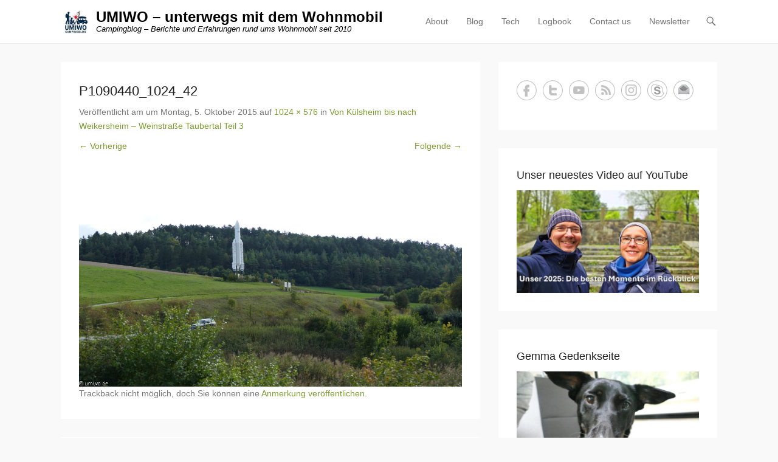

--- FILE ---
content_type: text/html; charset=UTF-8
request_url: https://www.umiwo.de/deutschland-3/baden-wuerttemberg/von-kuelsheim-bis-nach-werkersheim-weinstrasse-taubertal-teil-3-329307.html/attachment/p1090440_1024_42
body_size: 18497
content:
<!DOCTYPE html>
<!--[if IE 6]>
<html id="ie6" lang="de">
<![endif]-->
<!--[if IE 7]>
<html id="ie7" lang="de">
<![endif]-->
<!--[if IE 8]>
<html id="ie8" lang="de">
<![endif]-->
<!--[if !(IE 6) | !(IE 7) | !(IE 8)  ]><!-->
<html lang="de">
<!--<![endif]-->
<head>
	<meta charset="UTF-8" />

<!-- Diese Seite wurde optimiert mit wpSEO (https://www.wpseo.org). -->
<title>P1090440_1024_42 › UMIWO - unterwegs mit dem Wohnmobil</title>
<meta name="description" content="P1090440_1024_42" />
<meta name="robots" content="noindex, follow" />
<link rel="canonical" href="https://www.umiwo.de/deutschland-3/baden-wuerttemberg/von-kuelsheim-bis-nach-werkersheim-weinstrasse-taubertal-teil-3-329307.html/attachment/p1090440_1024_42#main" />
<meta property="og:type" content="article">
<meta property="og:url" content="https://www.umiwo.de/deutschland-3/baden-wuerttemberg/von-kuelsheim-bis-nach-werkersheim-weinstrasse-taubertal-teil-3-329307.html/attachment/p1090440_1024_42#main">
<meta property="og:title" content="P1090440_1024_42 › UMIWO - unterwegs mit dem Wohnmobil">
<meta property="og:description" content="P1090440_1024_42">


	<link rel="profile" href="http://gmpg.org/xfn/11" />
	<link rel="pingback" href="https://www.umiwo.de/xmlrpc.php" />

<meta name="follow.[base64]" content="nCZsq8Qp8xZKsCcVcys8"/><meta name="viewport" content="width=device-width, initial-scale=1, minimum-scale=1"><link rel="alternate" type="application/rss+xml" title="UMIWO - unterwegs mit dem Wohnmobil &raquo; Feed" href="https://www.umiwo.de/feed" />
<link rel="alternate" type="application/rss+xml" title="UMIWO - unterwegs mit dem Wohnmobil &raquo; Kommentar-Feed" href="https://www.umiwo.de/comments/feed" />
<link rel="alternate" type="application/rss+xml" title="UMIWO - unterwegs mit dem Wohnmobil &raquo; Kommentar-Feed zu P1090440_1024_42" href="https://www.umiwo.de/deutschland-3/baden-wuerttemberg/von-kuelsheim-bis-nach-werkersheim-weinstrasse-taubertal-teil-3-329307.html/attachment/p1090440_1024_42#main/feed" />
<link rel="alternate" title="oEmbed (JSON)" type="application/json+oembed" href="https://www.umiwo.de/wp-json/oembed/1.0/embed?url=https%3A%2F%2Fwww.umiwo.de%2Fdeutschland-3%2Fbaden-wuerttemberg%2Fvon-kuelsheim-bis-nach-werkersheim-weinstrasse-taubertal-teil-3-329307.html%2Fattachment%2Fp1090440_1024_42%23main" />
<link rel="alternate" title="oEmbed (XML)" type="text/xml+oembed" href="https://www.umiwo.de/wp-json/oembed/1.0/embed?url=https%3A%2F%2Fwww.umiwo.de%2Fdeutschland-3%2Fbaden-wuerttemberg%2Fvon-kuelsheim-bis-nach-werkersheim-weinstrasse-taubertal-teil-3-329307.html%2Fattachment%2Fp1090440_1024_42%23main&#038;format=xml" />
<!-- www.umiwo.de is managing ads with Advanced Ads 2.0.16 – https://wpadvancedads.com/ --><script id="umiwo-ready">
			window.advanced_ads_ready=function(e,a){a=a||"complete";var d=function(e){return"interactive"===a?"loading"!==e:"complete"===e};d(document.readyState)?e():document.addEventListener("readystatechange",(function(a){d(a.target.readyState)&&e()}),{once:"interactive"===a})},window.advanced_ads_ready_queue=window.advanced_ads_ready_queue||[];		</script>
		<style id='wp-img-auto-sizes-contain-inline-css' type='text/css'>
img:is([sizes=auto i],[sizes^="auto," i]){contain-intrinsic-size:3000px 1500px}
/*# sourceURL=wp-img-auto-sizes-contain-inline-css */
</style>
<link rel='stylesheet' id='pt-cv-public-style-css' href='https://www.umiwo.de/wp-content/plugins/content-views-query-and-display-post-page/public/assets/css/cv.css?ver=4.2.1' type='text/css' media='all' />
<link rel='stylesheet' id='pt-cv-public-pro-style-css' href='https://www.umiwo.de/wp-content/plugins/pt-content-views-pro/public/assets/css/cvpro.min.css?ver=7.2.1' type='text/css' media='all' />
<style id='wp-emoji-styles-inline-css' type='text/css'>

	img.wp-smiley, img.emoji {
		display: inline !important;
		border: none !important;
		box-shadow: none !important;
		height: 1em !important;
		width: 1em !important;
		margin: 0 0.07em !important;
		vertical-align: -0.1em !important;
		background: none !important;
		padding: 0 !important;
	}
/*# sourceURL=wp-emoji-styles-inline-css */
</style>
<style id='wp-block-library-inline-css' type='text/css'>
:root{--wp-block-synced-color:#7a00df;--wp-block-synced-color--rgb:122,0,223;--wp-bound-block-color:var(--wp-block-synced-color);--wp-editor-canvas-background:#ddd;--wp-admin-theme-color:#007cba;--wp-admin-theme-color--rgb:0,124,186;--wp-admin-theme-color-darker-10:#006ba1;--wp-admin-theme-color-darker-10--rgb:0,107,160.5;--wp-admin-theme-color-darker-20:#005a87;--wp-admin-theme-color-darker-20--rgb:0,90,135;--wp-admin-border-width-focus:2px}@media (min-resolution:192dpi){:root{--wp-admin-border-width-focus:1.5px}}.wp-element-button{cursor:pointer}:root .has-very-light-gray-background-color{background-color:#eee}:root .has-very-dark-gray-background-color{background-color:#313131}:root .has-very-light-gray-color{color:#eee}:root .has-very-dark-gray-color{color:#313131}:root .has-vivid-green-cyan-to-vivid-cyan-blue-gradient-background{background:linear-gradient(135deg,#00d084,#0693e3)}:root .has-purple-crush-gradient-background{background:linear-gradient(135deg,#34e2e4,#4721fb 50%,#ab1dfe)}:root .has-hazy-dawn-gradient-background{background:linear-gradient(135deg,#faaca8,#dad0ec)}:root .has-subdued-olive-gradient-background{background:linear-gradient(135deg,#fafae1,#67a671)}:root .has-atomic-cream-gradient-background{background:linear-gradient(135deg,#fdd79a,#004a59)}:root .has-nightshade-gradient-background{background:linear-gradient(135deg,#330968,#31cdcf)}:root .has-midnight-gradient-background{background:linear-gradient(135deg,#020381,#2874fc)}:root{--wp--preset--font-size--normal:16px;--wp--preset--font-size--huge:42px}.has-regular-font-size{font-size:1em}.has-larger-font-size{font-size:2.625em}.has-normal-font-size{font-size:var(--wp--preset--font-size--normal)}.has-huge-font-size{font-size:var(--wp--preset--font-size--huge)}.has-text-align-center{text-align:center}.has-text-align-left{text-align:left}.has-text-align-right{text-align:right}.has-fit-text{white-space:nowrap!important}#end-resizable-editor-section{display:none}.aligncenter{clear:both}.items-justified-left{justify-content:flex-start}.items-justified-center{justify-content:center}.items-justified-right{justify-content:flex-end}.items-justified-space-between{justify-content:space-between}.screen-reader-text{border:0;clip-path:inset(50%);height:1px;margin:-1px;overflow:hidden;padding:0;position:absolute;width:1px;word-wrap:normal!important}.screen-reader-text:focus{background-color:#ddd;clip-path:none;color:#444;display:block;font-size:1em;height:auto;left:5px;line-height:normal;padding:15px 23px 14px;text-decoration:none;top:5px;width:auto;z-index:100000}html :where(.has-border-color){border-style:solid}html :where([style*=border-top-color]){border-top-style:solid}html :where([style*=border-right-color]){border-right-style:solid}html :where([style*=border-bottom-color]){border-bottom-style:solid}html :where([style*=border-left-color]){border-left-style:solid}html :where([style*=border-width]){border-style:solid}html :where([style*=border-top-width]){border-top-style:solid}html :where([style*=border-right-width]){border-right-style:solid}html :where([style*=border-bottom-width]){border-bottom-style:solid}html :where([style*=border-left-width]){border-left-style:solid}html :where(img[class*=wp-image-]){height:auto;max-width:100%}:where(figure){margin:0 0 1em}html :where(.is-position-sticky){--wp-admin--admin-bar--position-offset:var(--wp-admin--admin-bar--height,0px)}@media screen and (max-width:600px){html :where(.is-position-sticky){--wp-admin--admin-bar--position-offset:0px}}

/*# sourceURL=wp-block-library-inline-css */
</style><style id='global-styles-inline-css' type='text/css'>
:root{--wp--preset--aspect-ratio--square: 1;--wp--preset--aspect-ratio--4-3: 4/3;--wp--preset--aspect-ratio--3-4: 3/4;--wp--preset--aspect-ratio--3-2: 3/2;--wp--preset--aspect-ratio--2-3: 2/3;--wp--preset--aspect-ratio--16-9: 16/9;--wp--preset--aspect-ratio--9-16: 9/16;--wp--preset--color--black: #111111;--wp--preset--color--cyan-bluish-gray: #abb8c3;--wp--preset--color--white: #ffffff;--wp--preset--color--pale-pink: #f78da7;--wp--preset--color--vivid-red: #cf2e2e;--wp--preset--color--luminous-vivid-orange: #ff6900;--wp--preset--color--luminous-vivid-amber: #fcb900;--wp--preset--color--light-green-cyan: #7bdcb5;--wp--preset--color--vivid-green-cyan: #00d084;--wp--preset--color--pale-cyan-blue: #8ed1fc;--wp--preset--color--vivid-cyan-blue: #0693e3;--wp--preset--color--vivid-purple: #9b51e0;--wp--preset--color--gray: #f4f4f4;--wp--preset--color--yellow: #e5ae4a;--wp--preset--color--blue: #21759b;--wp--preset--color--green: #7c9b30;--wp--preset--gradient--vivid-cyan-blue-to-vivid-purple: linear-gradient(135deg,rgb(6,147,227) 0%,rgb(155,81,224) 100%);--wp--preset--gradient--light-green-cyan-to-vivid-green-cyan: linear-gradient(135deg,rgb(122,220,180) 0%,rgb(0,208,130) 100%);--wp--preset--gradient--luminous-vivid-amber-to-luminous-vivid-orange: linear-gradient(135deg,rgb(252,185,0) 0%,rgb(255,105,0) 100%);--wp--preset--gradient--luminous-vivid-orange-to-vivid-red: linear-gradient(135deg,rgb(255,105,0) 0%,rgb(207,46,46) 100%);--wp--preset--gradient--very-light-gray-to-cyan-bluish-gray: linear-gradient(135deg,rgb(238,238,238) 0%,rgb(169,184,195) 100%);--wp--preset--gradient--cool-to-warm-spectrum: linear-gradient(135deg,rgb(74,234,220) 0%,rgb(151,120,209) 20%,rgb(207,42,186) 40%,rgb(238,44,130) 60%,rgb(251,105,98) 80%,rgb(254,248,76) 100%);--wp--preset--gradient--blush-light-purple: linear-gradient(135deg,rgb(255,206,236) 0%,rgb(152,150,240) 100%);--wp--preset--gradient--blush-bordeaux: linear-gradient(135deg,rgb(254,205,165) 0%,rgb(254,45,45) 50%,rgb(107,0,62) 100%);--wp--preset--gradient--luminous-dusk: linear-gradient(135deg,rgb(255,203,112) 0%,rgb(199,81,192) 50%,rgb(65,88,208) 100%);--wp--preset--gradient--pale-ocean: linear-gradient(135deg,rgb(255,245,203) 0%,rgb(182,227,212) 50%,rgb(51,167,181) 100%);--wp--preset--gradient--electric-grass: linear-gradient(135deg,rgb(202,248,128) 0%,rgb(113,206,126) 100%);--wp--preset--gradient--midnight: linear-gradient(135deg,rgb(2,3,129) 0%,rgb(40,116,252) 100%);--wp--preset--font-size--small: 14px;--wp--preset--font-size--medium: 20px;--wp--preset--font-size--large: 48px;--wp--preset--font-size--x-large: 42px;--wp--preset--font-size--normal: 17px;--wp--preset--font-size--huge: 64px;--wp--preset--spacing--20: 0.44rem;--wp--preset--spacing--30: 0.67rem;--wp--preset--spacing--40: 1rem;--wp--preset--spacing--50: 1.5rem;--wp--preset--spacing--60: 2.25rem;--wp--preset--spacing--70: 3.38rem;--wp--preset--spacing--80: 5.06rem;--wp--preset--shadow--natural: 6px 6px 9px rgba(0, 0, 0, 0.2);--wp--preset--shadow--deep: 12px 12px 50px rgba(0, 0, 0, 0.4);--wp--preset--shadow--sharp: 6px 6px 0px rgba(0, 0, 0, 0.2);--wp--preset--shadow--outlined: 6px 6px 0px -3px rgb(255, 255, 255), 6px 6px rgb(0, 0, 0);--wp--preset--shadow--crisp: 6px 6px 0px rgb(0, 0, 0);}:where(.is-layout-flex){gap: 0.5em;}:where(.is-layout-grid){gap: 0.5em;}body .is-layout-flex{display: flex;}.is-layout-flex{flex-wrap: wrap;align-items: center;}.is-layout-flex > :is(*, div){margin: 0;}body .is-layout-grid{display: grid;}.is-layout-grid > :is(*, div){margin: 0;}:where(.wp-block-columns.is-layout-flex){gap: 2em;}:where(.wp-block-columns.is-layout-grid){gap: 2em;}:where(.wp-block-post-template.is-layout-flex){gap: 1.25em;}:where(.wp-block-post-template.is-layout-grid){gap: 1.25em;}.has-black-color{color: var(--wp--preset--color--black) !important;}.has-cyan-bluish-gray-color{color: var(--wp--preset--color--cyan-bluish-gray) !important;}.has-white-color{color: var(--wp--preset--color--white) !important;}.has-pale-pink-color{color: var(--wp--preset--color--pale-pink) !important;}.has-vivid-red-color{color: var(--wp--preset--color--vivid-red) !important;}.has-luminous-vivid-orange-color{color: var(--wp--preset--color--luminous-vivid-orange) !important;}.has-luminous-vivid-amber-color{color: var(--wp--preset--color--luminous-vivid-amber) !important;}.has-light-green-cyan-color{color: var(--wp--preset--color--light-green-cyan) !important;}.has-vivid-green-cyan-color{color: var(--wp--preset--color--vivid-green-cyan) !important;}.has-pale-cyan-blue-color{color: var(--wp--preset--color--pale-cyan-blue) !important;}.has-vivid-cyan-blue-color{color: var(--wp--preset--color--vivid-cyan-blue) !important;}.has-vivid-purple-color{color: var(--wp--preset--color--vivid-purple) !important;}.has-black-background-color{background-color: var(--wp--preset--color--black) !important;}.has-cyan-bluish-gray-background-color{background-color: var(--wp--preset--color--cyan-bluish-gray) !important;}.has-white-background-color{background-color: var(--wp--preset--color--white) !important;}.has-pale-pink-background-color{background-color: var(--wp--preset--color--pale-pink) !important;}.has-vivid-red-background-color{background-color: var(--wp--preset--color--vivid-red) !important;}.has-luminous-vivid-orange-background-color{background-color: var(--wp--preset--color--luminous-vivid-orange) !important;}.has-luminous-vivid-amber-background-color{background-color: var(--wp--preset--color--luminous-vivid-amber) !important;}.has-light-green-cyan-background-color{background-color: var(--wp--preset--color--light-green-cyan) !important;}.has-vivid-green-cyan-background-color{background-color: var(--wp--preset--color--vivid-green-cyan) !important;}.has-pale-cyan-blue-background-color{background-color: var(--wp--preset--color--pale-cyan-blue) !important;}.has-vivid-cyan-blue-background-color{background-color: var(--wp--preset--color--vivid-cyan-blue) !important;}.has-vivid-purple-background-color{background-color: var(--wp--preset--color--vivid-purple) !important;}.has-black-border-color{border-color: var(--wp--preset--color--black) !important;}.has-cyan-bluish-gray-border-color{border-color: var(--wp--preset--color--cyan-bluish-gray) !important;}.has-white-border-color{border-color: var(--wp--preset--color--white) !important;}.has-pale-pink-border-color{border-color: var(--wp--preset--color--pale-pink) !important;}.has-vivid-red-border-color{border-color: var(--wp--preset--color--vivid-red) !important;}.has-luminous-vivid-orange-border-color{border-color: var(--wp--preset--color--luminous-vivid-orange) !important;}.has-luminous-vivid-amber-border-color{border-color: var(--wp--preset--color--luminous-vivid-amber) !important;}.has-light-green-cyan-border-color{border-color: var(--wp--preset--color--light-green-cyan) !important;}.has-vivid-green-cyan-border-color{border-color: var(--wp--preset--color--vivid-green-cyan) !important;}.has-pale-cyan-blue-border-color{border-color: var(--wp--preset--color--pale-cyan-blue) !important;}.has-vivid-cyan-blue-border-color{border-color: var(--wp--preset--color--vivid-cyan-blue) !important;}.has-vivid-purple-border-color{border-color: var(--wp--preset--color--vivid-purple) !important;}.has-vivid-cyan-blue-to-vivid-purple-gradient-background{background: var(--wp--preset--gradient--vivid-cyan-blue-to-vivid-purple) !important;}.has-light-green-cyan-to-vivid-green-cyan-gradient-background{background: var(--wp--preset--gradient--light-green-cyan-to-vivid-green-cyan) !important;}.has-luminous-vivid-amber-to-luminous-vivid-orange-gradient-background{background: var(--wp--preset--gradient--luminous-vivid-amber-to-luminous-vivid-orange) !important;}.has-luminous-vivid-orange-to-vivid-red-gradient-background{background: var(--wp--preset--gradient--luminous-vivid-orange-to-vivid-red) !important;}.has-very-light-gray-to-cyan-bluish-gray-gradient-background{background: var(--wp--preset--gradient--very-light-gray-to-cyan-bluish-gray) !important;}.has-cool-to-warm-spectrum-gradient-background{background: var(--wp--preset--gradient--cool-to-warm-spectrum) !important;}.has-blush-light-purple-gradient-background{background: var(--wp--preset--gradient--blush-light-purple) !important;}.has-blush-bordeaux-gradient-background{background: var(--wp--preset--gradient--blush-bordeaux) !important;}.has-luminous-dusk-gradient-background{background: var(--wp--preset--gradient--luminous-dusk) !important;}.has-pale-ocean-gradient-background{background: var(--wp--preset--gradient--pale-ocean) !important;}.has-electric-grass-gradient-background{background: var(--wp--preset--gradient--electric-grass) !important;}.has-midnight-gradient-background{background: var(--wp--preset--gradient--midnight) !important;}.has-small-font-size{font-size: var(--wp--preset--font-size--small) !important;}.has-medium-font-size{font-size: var(--wp--preset--font-size--medium) !important;}.has-large-font-size{font-size: var(--wp--preset--font-size--large) !important;}.has-x-large-font-size{font-size: var(--wp--preset--font-size--x-large) !important;}
/*# sourceURL=global-styles-inline-css */
</style>

<style id='classic-theme-styles-inline-css' type='text/css'>
/*! This file is auto-generated */
.wp-block-button__link{color:#fff;background-color:#32373c;border-radius:9999px;box-shadow:none;text-decoration:none;padding:calc(.667em + 2px) calc(1.333em + 2px);font-size:1.125em}.wp-block-file__button{background:#32373c;color:#fff;text-decoration:none}
/*# sourceURL=/wp-includes/css/classic-themes.min.css */
</style>
<link rel='stylesheet' id='toc-screen-css' href='https://www.umiwo.de/wp-content/plugins/table-of-contents-plus/screen.min.css?ver=2411.1' type='text/css' media='all' />
<link rel='stylesheet' id='adventurous-style-css' href='https://www.umiwo.de/wp-content/themes/adventurous/style.css?ver=20241019-71332' type='text/css' media='all' />
<link rel='stylesheet' id='adventurous-block-style-css' href='https://www.umiwo.de/wp-content/themes/adventurous/css/blocks.css?ver=4.4.4' type='text/css' media='all' />
<link rel='stylesheet' id='genericons-css' href='https://www.umiwo.de/wp-content/themes/adventurous/css/genericons/genericons.css?ver=3.4.1' type='text/css' media='all' />
<link rel='stylesheet' id='adventurous-responsive-css' href='https://www.umiwo.de/wp-content/themes/adventurous/css/responsive.css?ver=6.9' type='text/css' media='all' />
<link rel='stylesheet' id='tablepress-default-css' href='https://www.umiwo.de/wp-content/plugins/tablepress/css/build/default.css?ver=3.2.6' type='text/css' media='all' />
<link rel='stylesheet' id='borlabs-cookie-custom-css' href='https://www.umiwo.de/wp-content/cache/borlabs-cookie/1/borlabs-cookie-1-de.css?ver=3.3.23-31' type='text/css' media='all' />
<script type="text/javascript" src="https://www.umiwo.de/wp-includes/js/jquery/jquery.min.js?ver=3.7.1" id="jquery-core-js"></script>
<script type="text/javascript" src="https://www.umiwo.de/wp-includes/js/jquery/jquery-migrate.min.js?ver=3.4.1" id="jquery-migrate-js"></script>
<script type="text/javascript" src="https://www.umiwo.de/wp-content/themes/adventurous/js/keyboard-image-navigation.js?ver=20120202" id="keyboard-image-navigation-js"></script>
<script type="text/javascript" src="https://www.umiwo.de/wp-content/themes/adventurous/js/html5.min.js?ver=3.7.3" id="adventurous-html5-js"></script>
<script type="text/javascript" src="https://www.umiwo.de/wp-content/themes/adventurous/js/selectivizr.min.js?ver=20130114" id="selectivizr-js"></script>
<script type="text/javascript" id="advanced-ads-advanced-js-js-extra">
/* <![CDATA[ */
var advads_options = {"blog_id":"1","privacy":{"enabled":true,"consent-method":"custom","custom-cookie-name":"borlabs-cookie","custom-cookie-value":"","state":"unknown"}};
//# sourceURL=advanced-ads-advanced-js-js-extra
/* ]]> */
</script>
<script type="text/javascript" src="https://www.umiwo.de/wp-content/plugins/advanced-ads/public/assets/js/advanced.min.js?ver=2.0.16" id="advanced-ads-advanced-js-js"></script>
<script data-no-optimize="1" data-no-minify="1" data-cfasync="false" type="text/javascript" src="https://www.umiwo.de/wp-content/cache/borlabs-cookie/1/borlabs-cookie-config-de.json.js?ver=3.3.23-32" id="borlabs-cookie-config-js"></script>
<script data-no-optimize="1" data-no-minify="1" data-cfasync="false" type="text/javascript" src="https://www.umiwo.de/wp-content/plugins/borlabs-cookie/assets/javascript/borlabs-cookie-prioritize.min.js?ver=3.3.23" id="borlabs-cookie-prioritize-js"></script>
<link rel="https://api.w.org/" href="https://www.umiwo.de/wp-json/" /><link rel="alternate" title="JSON" type="application/json" href="https://www.umiwo.de/wp-json/wp/v2/media/329339" /><link rel="EditURI" type="application/rsd+xml" title="RSD" href="https://www.umiwo.de/xmlrpc.php?rsd" />
<meta name="generator" content="WordPress 6.9" />
<link rel='shortlink' href='https://www.umiwo.de?p=329339' />
		<style type="text/css">
					</style>
	<script data-borlabs-cookie-script-blocker-ignore>
if ('0' === '1' && ('0' === '1' || '1' === '1')) {
    window['gtag_enable_tcf_support'] = true;
}
window.dataLayer = window.dataLayer || [];
if (typeof gtag !== 'function') {
    function gtag() {
        dataLayer.push(arguments);
    }
}
gtag('set', 'developer_id.dYjRjMm', true);
if ('0' === '1' || '1' === '1') {
    if (window.BorlabsCookieGoogleConsentModeDefaultSet !== true) {
        let getCookieValue = function (name) {
            return document.cookie.match('(^|;)\\s*' + name + '\\s*=\\s*([^;]+)')?.pop() || '';
        };
        let cookieValue = getCookieValue('borlabs-cookie-gcs');
        let consentsFromCookie = {};
        if (cookieValue !== '') {
            consentsFromCookie = JSON.parse(decodeURIComponent(cookieValue));
        }
        let defaultValues = {
            'ad_storage': 'denied',
            'ad_user_data': 'denied',
            'ad_personalization': 'denied',
            'analytics_storage': 'denied',
            'functionality_storage': 'denied',
            'personalization_storage': 'denied',
            'security_storage': 'denied',
            'wait_for_update': 500,
        };
        gtag('consent', 'default', { ...defaultValues, ...consentsFromCookie });
    }
    window.BorlabsCookieGoogleConsentModeDefaultSet = true;
    let borlabsCookieConsentChangeHandler = function () {
        window.dataLayer = window.dataLayer || [];
        if (typeof gtag !== 'function') { function gtag(){dataLayer.push(arguments);} }

        let getCookieValue = function (name) {
            return document.cookie.match('(^|;)\\s*' + name + '\\s*=\\s*([^;]+)')?.pop() || '';
        };
        let cookieValue = getCookieValue('borlabs-cookie-gcs');
        let consentsFromCookie = {};
        if (cookieValue !== '') {
            consentsFromCookie = JSON.parse(decodeURIComponent(cookieValue));
        }

        consentsFromCookie.analytics_storage = BorlabsCookie.Consents.hasConsent('google-analytics') ? 'granted' : 'denied';

        BorlabsCookie.CookieLibrary.setCookie(
            'borlabs-cookie-gcs',
            JSON.stringify(consentsFromCookie),
            BorlabsCookie.Settings.automaticCookieDomainAndPath.value ? '' : BorlabsCookie.Settings.cookieDomain.value,
            BorlabsCookie.Settings.cookiePath.value,
            BorlabsCookie.Cookie.getPluginCookie().expires,
            BorlabsCookie.Settings.cookieSecure.value,
            BorlabsCookie.Settings.cookieSameSite.value
        );
    }
    document.addEventListener('borlabs-cookie-consent-saved', borlabsCookieConsentChangeHandler);
    document.addEventListener('borlabs-cookie-handle-unblock', borlabsCookieConsentChangeHandler);
}
if ('0' === '1') {
    gtag("js", new Date());
    gtag("config", "UA-33968988-1", {"anonymize_ip": true});

    (function (w, d, s, i) {
        var f = d.getElementsByTagName(s)[0],
            j = d.createElement(s);
        j.async = true;
        j.src =
            "https://www.googletagmanager.com/gtag/js?id=" + i;
        f.parentNode.insertBefore(j, f);
    })(window, document, "script", "UA-33968988-1");
}
</script>	<style type="text/css">
				#site-title a,
			#site-description {
				color: #000000 !important;
			}
		</style>
		<script>
		(function () {
			var scriptDone = false;
			document.addEventListener('advanced_ads_privacy', function (event) {
				if (
					(event.detail.state !== 'accepted' && event.detail.state !== 'not_needed' && !advads.privacy.is_adsense_npa_enabled())
					|| scriptDone
				) {
					return;
				}
				// google adsense script can only be added once.
				scriptDone = true;

				var script = document.createElement('script'),
					first = document.getElementsByTagName('script')[0];

				script.async = true;
				script.crossOrigin = 'anonymous';
				script.src = 'https://pagead2.googlesyndication.com/pagead/js/adsbygoogle.js?client=ca-pub-8930303995797177';
				
				first.parentNode.insertBefore(script, first);
			});
		})();
	</script>
	<style type="text/css">.sfsibeforpstwpr .sfsiplus_norm_row.sfsi_plus_wDivothr .sfsi_premium_wicons:nth-child(2) {margin-left: 2.5px !important;margin-right: 2.5px !important;} .sfsibeforpstwpr .sfsiplus_norm_row.sfsi_plus_wDivothr .sfsi_premium_wicons, .sfsiaftrpstwpr .sfsiplus_norm_row.sfsi_plus_wDivothr .sfsi_premium_wicons{width: 40px !important;height: 40px !important; margin-left: 2.5px !important;margin-right: 2.5px !important;margin-bottom: 5px !important;} .sfsibeforpstwpr .sfsiplus_norm_row.sfsi_plus_wDivothr .sfsi_premium_wicons .sciconfront, .sfsibeforpstwpr .sfsiplus_norm_row.sfsi_plus_wDivothr .sfsi_premium_wicons .sciconback, .sfsiaftrpstwpr .sfsiplus_norm_row.sfsi_plus_wDivothr .sfsi_premium_wicons .sciconfront, .sfsiaftrpstwpr .sfsiplus_norm_row.sfsi_plus_wDivothr .sfsi_premium_wicons .sciconback {width: 40px !important;height: 40px !important; }</style>		<style type="text/css" id="wp-custom-css">
			/*
Willkommen bei eigenen CSS-Anpassungen!

CSS (Cascading Style Sheets) ist eine Art von Stilanweisungen, die dem
Browser mitteilen, wie dieser eine Webseite darzustellen hat. Du kannst
diese Kommentare löschen und mit Deinen Anpassungen beginnen.

Standardmäig wird dieses eigene Stylesheet *nach* dem Stylesheet Deines
derzeit aktiven Themes geladen. Dadurch können auch CSS-Regeln des Themes
überschrieben werden. Trage hier einfach ein, was Du ändern möchtest. Du
brauchst aber auf keinen Fall alle Regeln des Themes hierher kopieren.
*/		</style>
		<link rel='stylesheet' id='mailpoet_public-css' href='https://www.umiwo.de/wp-content/plugins/mailpoet/assets/dist/css/mailpoet-public.b1f0906e.css?ver=6.9' type='text/css' media='all' />
<link rel='stylesheet' id='mailpoet_custom_fonts_0-css' href='//www.umiwo.de/wp-content/uploads/omgf/mailpoet_custom_fonts_0/mailpoet_custom_fonts_0.css?ver=1670177822' type='text/css' media='all' />
<link rel='stylesheet' id='mailpoet_custom_fonts_1-css' href='//www.umiwo.de/wp-content/uploads/omgf/mailpoet_custom_fonts_1/mailpoet_custom_fonts_1.css?ver=1670177822' type='text/css' media='all' />
<link rel='stylesheet' id='mailpoet_custom_fonts_2-css' href='//www.umiwo.de/wp-content/uploads/omgf/mailpoet_custom_fonts_2/mailpoet_custom_fonts_2.css?ver=1670177822' type='text/css' media='all' />
</head>

<body class="attachment wp-singular attachment-template-default single single-attachment postid-329339 attachmentid-329339 attachment-jpeg wp-custom-logo wp-embed-responsive wp-theme-adventurous group-blog right-sidebar content-excerpt aa-prefix-umiwo-">



<div id="page" class="hfeed site">

	    
	<header id="masthead">
    
    	        
    	<div id="hgroup-wrap" class="container">
        
       		<div id="header-left">
				<div id="site-logo"><a href="https://www.umiwo.de/" class="custom-logo-link" rel="home"><img width="246" height="212" src="https://www.umiwo.de/wp-content/uploads/2025/09/cropped-Logo-UMIWO-Campingblog-245.jpg" class="custom-logo" alt="UMIWO &#8211; unterwegs mit dem Wohnmobil" decoding="async" fetchpriority="high" /></a></div><!-- #site-logo -->
		<div id="hgroup" class="logo-enable logo-left"><p id="site-title">
				<a href="https://www.umiwo.de/" title="UMIWO &#8211; unterwegs mit dem Wohnmobil" rel="home">UMIWO &#8211; unterwegs mit dem Wohnmobil</a>
				</p><p id="site-description"> Campingblog &#8211; Berichte und Erfahrungen rund ums Wohnmobil seit 2010</p>
		</div><!-- #hgroup -->	</div><!-- #header-left"> -->
 
    <div id="header-right" class="header-sidebar widget-area">
        <aside class="widget widget_nav_menu">
                    <div id="header-menu">
            <nav id="access" class="site-navigation" role="navigation">
                <h2 class="assistive-text">Primärmenü</h2>
                <div class="assistive-text skip-link"><a href="#content" title="Zum Inhalt springen">Zum Inhalt springen</a></div>
                <div class="menu-header-container"><ul class="menu"><li id="menu-item-498448" class="menu-item menu-item-type-custom menu-item-object-custom menu-item-498448"><a href="https://www.umiwo.de/wir-sind-umiwo">About</a></li>
<li id="menu-item-504429" class="menu-item menu-item-type-post_type menu-item-object-page menu-item-504429"><a href="https://www.umiwo.de/blog">Blog</a></li>
<li id="menu-item-504219" class="menu-item menu-item-type-post_type menu-item-object-page menu-item-504219"><a href="https://www.umiwo.de/technik">Tech</a></li>
<li id="menu-item-498454" class="menu-item menu-item-type-post_type menu-item-object-page menu-item-498454"><a href="https://www.umiwo.de/umiwo-statistik">Logbook</a></li>
<li id="menu-item-498449" class="menu-item menu-item-type-post_type menu-item-object-page menu-item-498449"><a href="https://www.umiwo.de/kontakt">Contact us</a></li>
<li id="menu-item-500562" class="menu-item menu-item-type-post_type menu-item-object-page menu-item-500562"><a href="https://www.umiwo.de/newsletter">Newsletter</a></li>
</ul></div>            </nav><!-- .site-navigation .main-navigation -->
        </div>
        </aside>
        <aside class="widget widget_search" id="header-search-widget">
            <span id="header-search" href="#"></span>
            <div class="header-search-wrap displaynone">
                	<form method="get" class="searchform" action="https://www.umiwo.de/" role="search">
		<label for="s" class="assistive-text">Suchen</label>
		<input type="text" class="field" name="s" value="" id="s" placeholder="Suche …" />
		<input type="submit" class="submit" name="submit" id="searchsubmit" value="Suchen" />
	</form>
            </div>
        </aside>
        <div id="header-mobile-menu"><a href="#" class="mobile-nav closed"><span class="mobile-menu-bar"></span></a></div>  
    </div><!-- #header-right .widget-area -->
            
        </div><!-- #hgroup-wrap -->
        
                
	</header><!-- #masthead .site-header -->
    
	 
    
    <div id="main-wrapper">
		<!-- Disable Header Image -->    
        
		<div id="main"> 
                 
			<div id="content-sidebar" class="container">
    <div id="primary" class="content-area image-attachment">
		<div id="content" class="site-content" role="main">

			
				<article id="post-329339" class="post-329339 attachment type-attachment status-inherit hentry">

					<div class="entry-container">

						<header class="entry-header">
                            <h1 class="entry-title">P1090440_1024_42</h1>

                            <div class="entry-meta">
                                Veröffentlicht am <span class="entry-date"> um <time class="entry-date" datetime="2015-10-05T19:45:43+02:00" pubdate>Montag, 5. Oktober 2015</time></span> auf <a href="https://www.umiwo.de/wp-content/uploads/2015/10/P1090440_1024_42.jpg" title="Link naar volledige afbeelding">1024 &times; 576</a> in <a href="https://www.umiwo.de/deutschland-3/baden-wuerttemberg/von-kuelsheim-bis-nach-werkersheim-weinstrasse-taubertal-teil-3-329307.html" title="Terug naar Von Külsheim bis nach Weikersheim &#8211; Weinstraße Taubertal Teil 3" rel="gallery">Von Külsheim bis nach Weikersheim &#8211; Weinstraße Taubertal Teil 3</a>                                                             </div><!-- .entry-meta -->

                            <nav id="image-navigation" class="site-image-navigation">
                                <span class="previous-image"><a href='https://www.umiwo.de/deutschland-3/baden-wuerttemberg/von-kuelsheim-bis-nach-werkersheim-weinstrasse-taubertal-teil-3-329307.html/attachment/p1090437_1024_39#main'>&larr; Vorherige</a></span>
                                <span class="next-image"><a href='https://www.umiwo.de/deutschland-3/baden-wuerttemberg/von-kuelsheim-bis-nach-werkersheim-weinstrasse-taubertal-teil-3-329307.html/attachment/p1090441_1024_43#main'>Folgende &rarr;</a></span>
                            </nav><!-- #image-navigation -->

                        </header><!-- .entry-header -->

                        <div class="entry-content">

                            <div class="entry-attachment">
                                <div class="attachment">
                                    
                                    <a href="https://www.umiwo.de/deutschland-3/baden-wuerttemberg/von-kuelsheim-bis-nach-werkersheim-weinstrasse-taubertal-teil-3-329307.html/attachment/p1090441_1024_43#main" title="P1090440_1024_42" rel="attachment"><img width="1024" height="576" src="https://www.umiwo.de/wp-content/uploads/2015/10/P1090440_1024_42.jpg" class="attachment-full size-full" alt="" decoding="async" srcset="https://www.umiwo.de/wp-content/uploads/2015/10/P1090440_1024_42.jpg 1024w, https://www.umiwo.de/wp-content/uploads/2015/10/P1090440_1024_42-320x180.jpg 320w, https://www.umiwo.de/wp-content/uploads/2015/10/P1090440_1024_42-640x360.jpg 640w" sizes="(max-width: 1024px) 100vw, 1024px" /></a>
                                </div><!-- .attachment -->

                                                            </div><!-- .entry-attachment -->

                                                        
                        </div><!-- .entry-content -->

                        <footer class="entry-meta">
							                                Trackback nicht möglich, doch Sie können eine <a class="comment-link" href="#respond" title="Anmerkung veröffentlichen">Anmerkung veröffentlichen</a>.                                                                                </footer><!-- .entry-meta -->

                   	</div><!-- .entry-container -->

				</article><!-- #post-329339 -->

				

	<div id="comments" class="comments-area">

	
	
	
		<div id="respond" class="comment-respond">
		<h3 id="reply-title" class="comment-reply-title">Schreibe einen Kommentar <small><a rel="nofollow" id="cancel-comment-reply-link" href="/deutschland-3/baden-wuerttemberg/von-kuelsheim-bis-nach-werkersheim-weinstrasse-taubertal-teil-3-329307.html/attachment/p1090440_1024_42#respond" style="display:none;">Antwort abbrechen</a></small></h3><form action="https://www.umiwo.de/wp-comments-post.php" method="post" id="commentform" class="comment-form"><p class="comment-notes"><span id="email-notes">Deine E-Mail-Adresse wird nicht veröffentlicht.</span> <span class="required-field-message">Erforderliche Felder sind mit <span class="required">*</span> markiert</span></p><p class="comment-form-comment"><label for="comment">Kommentar <span class="required">*</span></label> <textarea autocomplete="new-password"  id="e1822f2b77"  name="e1822f2b77"   cols="45" rows="8" maxlength="65525" required="required"></textarea><textarea id="comment" aria-label="hp-comment" aria-hidden="true" name="comment" autocomplete="new-password" style="padding:0 !important;clip:rect(1px, 1px, 1px, 1px) !important;position:absolute !important;white-space:nowrap !important;height:1px !important;width:1px !important;overflow:hidden !important;" tabindex="-1"></textarea><script data-noptimize>document.getElementById("comment").setAttribute( "id", "a7a4e059117cf5fd8d96bea527990b2e" );document.getElementById("e1822f2b77").setAttribute( "id", "comment" );</script></p><p class="comment-form-author"><label for="author">Name <span class="required">*</span></label> <input id="author" name="author" type="text" value="" size="30" maxlength="245" autocomplete="name" required="required" /></p>
<p class="comment-form-email"><label for="email">E-Mail-Adresse <span class="required">*</span></label> <input id="email" name="email" type="text" value="" size="30" maxlength="100" aria-describedby="email-notes" autocomplete="email" required="required" /></p>
<p class="comment-form-url"><label for="url">Website</label> <input id="url" name="url" type="text" value="" size="30" maxlength="200" autocomplete="url" /></p>
<p class="comment-form-cookies-consent"><input id="wp-comment-cookies-consent" name="wp-comment-cookies-consent" type="checkbox" value="yes" /> <label for="wp-comment-cookies-consent">Meinen Namen, meine E-Mail-Adresse und meine Website in diesem Browser für die nächste Kommentierung speichern.</label></p>


  <p class="subscribe-to-doi-comments">
  <label for="subscribe"><input type="checkbox" name="subscribe" id="subscribe" value="subscribe" />Benachrichtige mich über nachfolgende Kommentare per E-Mail</label>
  </p>


<p class="comment-form-mailpoet">
      <label for="mailpoet_subscribe_on_comment">
        <input
          type="checkbox"
          id="mailpoet_subscribe_on_comment"
          value="1"
          name="mailpoet[subscribe_on_comment]"
        />&nbsp;Ja, füge mich zum UMIWO Newsletter hinzu!
      </label>
    </p><p class="form-submit"><input name="submit" type="submit" id="submit" class="submit" value="Kommentar abschicken" /> <input type='hidden' name='comment_post_ID' value='329339' id='comment_post_ID' />
<input type='hidden' name='comment_parent' id='comment_parent' value='0' />
</p></form>	</div><!-- #respond -->
	
</div><!-- #comments .comments-area -->
			
			</div><!-- #content .site-content -->
		</div><!-- #primary .content-area -->


	<div id="secondary" class="widget-area" role="complementary">
		<aside id="widget_adventurous_social_widget-8" class="widget widget_widget_adventurous_social_widget">
		<ul class="social-profile"><li class="facebook"><a href="https://www.facebook.com/umiwo/" title="Facebook" target="_blank">Facebook</a></li><li class="twitter"><a href="https://twitter.com/volker_krause" title="Twitter" target="_blank">Twitter</a></li><li class="you-tube"><a href="https://www.youtube.com/channel/UCuEbO7Aez9vVF40x9Lnmmuw" title="YouTube" target="_blank">YouTube</a></li><li class="rss"><a href="https://www.umiwo.de/feed" title="RSS" target="_blank">RSS</a></li><li class="instagram"><a href="https://www.instagram.com/umiworeiseblog/" title="Instagram" target="_blank">Instagram</a></li><li class="skype"><a href="volker.krause67" title="Skype" target="_blank">Skype</a></li><li class="contactus"><a href="https://www.umiwo.de/kontakt" title="Contact">Contact</a></li>
		</ul></aside><aside id="media_image-14" class="widget widget_media_image"><h3 class="widget-title">Unser neuestes Video auf YouTube</h3><a href="https://youtu.be/t4PS6SFCgqs" target="_blank"><img width="2560" height="1441" src="https://www.umiwo.de/wp-content/uploads/2026/01/20250418_155749-scaled.jpg" class="image wp-image-509365  attachment-full size-full" alt="" style="max-width: 100%; height: auto;" title="Unser neuestes Video auf YouTube" decoding="async" loading="lazy" srcset="https://www.umiwo.de/wp-content/uploads/2026/01/20250418_155749-scaled.jpg 2560w, https://www.umiwo.de/wp-content/uploads/2026/01/20250418_155749-640x360.jpg 640w, https://www.umiwo.de/wp-content/uploads/2026/01/20250418_155749-1024x576.jpg 1024w, https://www.umiwo.de/wp-content/uploads/2026/01/20250418_155749-320x180.jpg 320w, https://www.umiwo.de/wp-content/uploads/2026/01/20250418_155749-768x432.jpg 768w, https://www.umiwo.de/wp-content/uploads/2026/01/20250418_155749-1536x865.jpg 1536w, https://www.umiwo.de/wp-content/uploads/2026/01/20250418_155749-2048x1153.jpg 2048w, https://www.umiwo.de/wp-content/uploads/2026/01/20250418_155749-1320x743.jpg 1320w" sizes="auto, (max-width: 2560px) 100vw, 2560px" /></a></aside><aside id="media_image-20" class="widget widget_media_image"><h3 class="widget-title">Gemma Gedenkseite</h3><a href="https://www.umiwo.de/unkategorisiert/news/unsere-liebe-gemma-ist-von-uns-gegangen-1-01-2010-%e2%80%a030-01-2023-508602.html"><img width="640" height="360" src="https://www.umiwo.de/wp-content/uploads/2023/01/Gemma-thumb-640x360.jpg" class="image wp-image-508603  attachment-medium size-medium" alt="" style="max-width: 100%; height: auto;" decoding="async" loading="lazy" srcset="https://www.umiwo.de/wp-content/uploads/2023/01/Gemma-thumb-640x360.jpg 640w, https://www.umiwo.de/wp-content/uploads/2023/01/Gemma-thumb-1024x576.jpg 1024w, https://www.umiwo.de/wp-content/uploads/2023/01/Gemma-thumb-320x180.jpg 320w, https://www.umiwo.de/wp-content/uploads/2023/01/Gemma-thumb-768x432.jpg 768w, https://www.umiwo.de/wp-content/uploads/2023/01/Gemma-thumb-1536x864.jpg 1536w, https://www.umiwo.de/wp-content/uploads/2023/01/Gemma-thumb-1320x743.jpg 1320w, https://www.umiwo.de/wp-content/uploads/2023/01/Gemma-thumb.jpg 1920w" sizes="auto, (max-width: 640px) 100vw, 640px" /></a></aside>      <aside id="mailpoet_form-3" class="widget widget_mailpoet_form">
  
      <h3 class="widget-title">UMIWO Newsletter</h3>
  
  <div class="
    mailpoet_form_popup_overlay
      "></div>
  <div
    id="mailpoet_form_1"
    class="
      mailpoet_form
      mailpoet_form_widget
      mailpoet_form_position_
      mailpoet_form_animation_
    "
      >

    <style type="text/css">
     #mailpoet_form_1 .mailpoet_form {  }
#mailpoet_form_1 .mailpoet_paragraph { line-height: 20px; }
#mailpoet_form_1 .mailpoet_segment_label, #mailpoet_form_1 .mailpoet_text_label, #mailpoet_form_1 .mailpoet_textarea_label, #mailpoet_form_1 .mailpoet_select_label, #mailpoet_form_1 .mailpoet_radio_label, #mailpoet_form_1 .mailpoet_checkbox_label, #mailpoet_form_1 .mailpoet_list_label, #mailpoet_form_1 .mailpoet_date_label { display: block; font-weight: bold; }
#mailpoet_form_1 .mailpoet_text, #mailpoet_form_1 .mailpoet_textarea, #mailpoet_form_1 .mailpoet_select, #mailpoet_form_1 .mailpoet_date_month, #mailpoet_form_1 .mailpoet_date_day, #mailpoet_form_1 .mailpoet_date_year, #mailpoet_form_1 .mailpoet_date { display: block; }
#mailpoet_form_1 .mailpoet_text, #mailpoet_form_1 .mailpoet_textarea { width: 200px; }
#mailpoet_form_1 .mailpoet_checkbox {  }
#mailpoet_form_1 .mailpoet_submit input {  }
#mailpoet_form_1 .mailpoet_divider {  }
#mailpoet_form_1 .mailpoet_message {  }
#mailpoet_form_1 .mailpoet_validate_success { color: #468847; }
#mailpoet_form_1 .mailpoet_validate_error { color: #b94a48; }#mailpoet_form_1{border-radius: 0px;text-align: left;}#mailpoet_form_1 form.mailpoet_form {padding: 20px;}#mailpoet_form_1{width: 100%;}#mailpoet_form_1 .mailpoet_message {margin: 0; padding: 0 20px;}#mailpoet_form_1 .mailpoet_paragraph.last {margin-bottom: 0} @media (max-width: 500px) {#mailpoet_form_1 {background-image: none;}} @media (min-width: 500px) {#mailpoet_form_1 .last .mailpoet_paragraph:last-child {margin-bottom: 0}}  @media (max-width: 500px) {#mailpoet_form_1 .mailpoet_form_column:last-child .mailpoet_paragraph:last-child {margin-bottom: 0}} 
    </style>

    <form
      target="_self"
      method="post"
      action="https://www.umiwo.de/wp-admin/admin-post.php?action=mailpoet_subscription_form"
      class="mailpoet_form mailpoet_form_form mailpoet_form_widget"
      novalidate
      data-delay=""
      data-exit-intent-enabled=""
      data-font-family=""
      data-cookie-expiration-time=""
    >
      <input type="hidden" name="data[form_id]" value="1" />
      <input type="hidden" name="token" value="16691f4e13" />
      <input type="hidden" name="api_version" value="v1" />
      <input type="hidden" name="endpoint" value="subscribers" />
      <input type="hidden" name="mailpoet_method" value="subscribe" />

      <label class="mailpoet_hp_email_label" style="display: none !important;">Bitte dieses Feld leer lassen<input type="email" name="data[email]"/></label><div class="mailpoet_paragraph " >Nichts mehr verpassen mit unserem Newsletter. Immer Top informiert, kostenlos und direkt in Deine Mailbox. Melde Dich jetzt an!</div>
<div class="mailpoet_paragraph "><input type="email" autocomplete="email" class="mailpoet_text" id="form_email_1" name="data[form_field_OWM0YzRmNDBjYjBjX2VtYWls]" title="Deine E-Mail Adresse..." value="" style="padding:5px;margin: 0 auto 0 0;" data-automation-id="form_email"  placeholder="Deine E-Mail Adresse... *" aria-label="Deine E-Mail Adresse... *" data-parsley-errors-container=".mailpoet_error_1m151" data-parsley-required="true" required aria-required="true" data-parsley-minlength="6" data-parsley-maxlength="150" data-parsley-type-message="Dieser Wert sollte eine gültige E-Mail-Adresse sein." data-parsley-required-message="Dieses Feld wird benötigt."/><span class="mailpoet_error_1m151"></span></div>
<div class="mailpoet_paragraph "><textarea class="mailpoet_textarea" data-automation-id="form_custom_text_area" rows="1" name="data[cf_2]" placeholder="Wieviel ist 5 + 1 ? (hier eingeben) *" aria-label="Wieviel ist 5 + 1 ? (hier eingeben) *" data-parsley-errors-container=".mailpoet_error_12qem" data-parsley-required="true" required aria-required="true" data-parsley-required-message="Dieses Feld wird benötigt." data-parsley-type="number" data-parsley-error-message="Dieser Wert sollte eine gültige Zahl sein."style="width:100%;box-sizing:border-box;padding:5px;margin: 0 auto 0 0;" ></textarea><span class="mailpoet_error_12qem"></span></div>
<div class="mailpoet_paragraph "><fieldset><legend class="mailpoet_checkbox_label" >Einwilligung <span class="mailpoet_required" aria-hidden="true">*</span></legend><input type="hidden" value="1"  name="data[cf_1]" /><label class="mailpoet_checkbox_label" for="mailpoet_checkbox_1" ><input type="checkbox" class="mailpoet_checkbox" id="mailpoet_checkbox_1" name="data[cf_1]" value="1" data-parsley-errors-container=".mailpoet_error_1pxie" data-parsley-required="true" required aria-required="true" data-parsley-required-message="Dieses Feld wird benötigt." data-parsley-group="custom_field_1" /> Durch Angabe meiner E-Mail-Adresse und Anklicken des Buttons „UMIWO Newsletter abonnieren!“ erkläre ich mich damit einverstanden, dass UMIWO mir regelmäßig Newsletter per E-Mail zuschickt. Meine Einwilligung kann ich jederzeit gegenüber UMIWO widerrufen.</label></fieldset><span class="mailpoet_error_1pxie"></span></div>
<div class="mailpoet_paragraph "><input type="submit" class="mailpoet_submit" value="UMIWO Newsletter abonnieren!" data-automation-id="subscribe-submit-button" style="width:100%;box-sizing:border-box;background-color:#eeeeee;border-style:solid;border-radius:0px !important;border-width:1px;border-color:#313131;padding:5px;margin: 0 auto 0 0;color:#cf2e2e;font-weight:bold;" /><span class="mailpoet_form_loading"><span class="mailpoet_bounce1"></span><span class="mailpoet_bounce2"></span><span class="mailpoet_bounce3"></span></span></div>

      <div class="mailpoet_message">
        <p class="mailpoet_validate_success"
                style="display:none;"
                >Bitte prüfe deinen Posteingang oder Spam-Ordner, um dein Abonnement zu bestätigen.
        </p>
        <p class="mailpoet_validate_error"
                style="display:none;"
                >        </p>
      </div>
    </form>

      </div>

      </aside>
  <aside id="media_image-18" class="widget widget_media_image"><h3 class="widget-title">+++ wird regelmäßig aktualisiert +++</h3><a href="https://www.umiwo.de/unkategorisiert/neu-umiwo-tipps-tricks-erfahrungen-camping/tested-by-umiwo-5-jahre-westfalia-columbus-600-d-unsere-erfahrungen-502091.html"><img width="640" height="360" src="https://www.umiwo.de/wp-content/uploads/2019/05/WESTFALIA-COLUMUBS-600D-ERFAHRUNGEN-LANGZEITTEST-7-JAHRE-UMIWO-640x360.jpg" class="image wp-image-505765  attachment-medium size-medium" alt="" style="max-width: 100%; height: auto;" decoding="async" loading="lazy" srcset="https://www.umiwo.de/wp-content/uploads/2019/05/WESTFALIA-COLUMUBS-600D-ERFAHRUNGEN-LANGZEITTEST-7-JAHRE-UMIWO-640x360.jpg 640w, https://www.umiwo.de/wp-content/uploads/2019/05/WESTFALIA-COLUMUBS-600D-ERFAHRUNGEN-LANGZEITTEST-7-JAHRE-UMIWO-320x180.jpg 320w, https://www.umiwo.de/wp-content/uploads/2019/05/WESTFALIA-COLUMUBS-600D-ERFAHRUNGEN-LANGZEITTEST-7-JAHRE-UMIWO-768x432.jpg 768w, https://www.umiwo.de/wp-content/uploads/2019/05/WESTFALIA-COLUMUBS-600D-ERFAHRUNGEN-LANGZEITTEST-7-JAHRE-UMIWO.jpg 1024w" sizes="auto, (max-width: 640px) 100vw, 640px" /></a></aside><aside id="text-8" class="widget widget_text"><h3 class="widget-title">Aktueller Dieselverbrauch</h3>			<div class="textwidget"><a href="https://www.spritmonitor.de/de/detailansicht/621963.html" target="_blank"> <img src="https://images.spritmonitor.de/621963_5.png" alt="Spritmonitor.de" border="0"> </a></div>
		</aside><aside id="text-12" class="widget widget_text"><h3 class="widget-title">Werbung auf UMIWO.de</h3>			<div class="textwidget">Aufgrund des Mediendienste-Staatsvertrag (MDStV) muss nach § 13 Werbung oder Sponsoring immer gekennzeichnet werden. 
Dies wird bei UMIWO.de an betreffender Stelle durch ein * (Sternchen) gekennzeichnet. </div>
		</aside><aside id="categories-334847705" class="widget widget_categories"><h3 class="widget-title">Unsere Reisen und weitere Themen</h3>
			<ul>
					<li class="cat-item cat-item-249"><a href="https://www.umiwo.de/category/deutschland-3">Deutschland</a>
<ul class='children'>
	<li class="cat-item cat-item-830"><a href="https://www.umiwo.de/category/deutschland-3/baden-wuerttemberg">Baden-Württemberg</a>
</li>
	<li class="cat-item cat-item-259"><a href="https://www.umiwo.de/category/deutschland-3/bayern">Bayern</a>
</li>
	<li class="cat-item cat-item-1864"><a href="https://www.umiwo.de/category/deutschland-3/brandenburg">Brandenburg</a>
</li>
	<li class="cat-item cat-item-1418"><a href="https://www.umiwo.de/category/deutschland-3/hessen">Hessen</a>
</li>
	<li class="cat-item cat-item-1609"><a href="https://www.umiwo.de/category/deutschland-3/mecklenburg-vorpommern">Mecklenburg-Vorpommern</a>
</li>
	<li class="cat-item cat-item-159"><a href="https://www.umiwo.de/category/deutschland-3/deutschland-nordseekueste-niedersachsen-wohnmobil-reiseberichte-campingbus-reiseblog-kastenwagen">Niedersachsen</a>
</li>
	<li class="cat-item cat-item-568"><a href="https://www.umiwo.de/category/deutschland-3/nordrhein-westfalen">Nordrhein-Westfalen</a>
</li>
	<li class="cat-item cat-item-201"><a href="https://www.umiwo.de/category/deutschland-3/2014-deutschland-westfalen">Region Westfalen</a>
</li>
	<li class="cat-item cat-item-591"><a href="https://www.umiwo.de/category/deutschland-3/rheinland-pfalz">Rheinland-Pfalz</a>
</li>
	<li class="cat-item cat-item-685"><a href="https://www.umiwo.de/category/deutschland-3/sachsen">Sachsen</a>
</li>
	<li class="cat-item cat-item-766"><a href="https://www.umiwo.de/category/deutschland-3/sachsen-anhalt">Sachsen-Anhalt</a>
</li>
	<li class="cat-item cat-item-181"><a href="https://www.umiwo.de/category/deutschland-3/schleswig-holstein">Schleswig-Holstein</a>
</li>
	<li class="cat-item cat-item-1388"><a href="https://www.umiwo.de/category/deutschland-3/thueringen">Thüringen</a>
</li>
	<li class="cat-item cat-item-146"><a href="https://www.umiwo.de/category/deutschland-3/trips-fluesse-kanaele-seen-deutschland-wohnmobil-reiseberichte-campingbus-reiseblog-kastenwagen">Trips an Flüsse, Kanäle und Seen in Deutschland</a>
</li>
	<li class="cat-item cat-item-145"><a href="https://www.umiwo.de/category/deutschland-3/trips-rund-um-hannover-wohnmobil-reiseberichte-campingbus-reiseblog-kastenwagen">Trips rund um Hannover</a>
</li>
	<li class="cat-item cat-item-442"><a href="https://www.umiwo.de/category/deutschland-3/neu-womo-weihnachtsmarkt-checker-tour">UMIWOs Weihnachtsmarkt-Checker-Tour</a>
</li>
</ul>
</li>
	<li class="cat-item cat-item-258"><a href="https://www.umiwo.de/category/europa">Europa</a>
<ul class='children'>
	<li class="cat-item cat-item-250"><a href="https://www.umiwo.de/category/europa/daenemark-2">Dänemark</a>
	<ul class='children'>
	<li class="cat-item cat-item-1647"><a href="https://www.umiwo.de/category/europa/daenemark-2/region-fuenen">Fünen</a>
</li>
	<li class="cat-item cat-item-253"><a href="https://www.umiwo.de/category/europa/daenemark-2/region-mitteljuetland">Jütland</a>
</li>
	<li class="cat-item cat-item-1985"><a href="https://www.umiwo.de/category/europa/daenemark-2/romo">Römö</a>
</li>
	</ul>
</li>
	<li class="cat-item cat-item-165"><a href="https://www.umiwo.de/category/europa/2010-frankreich-bretagne-normandie-wohnmobil-reiseberichte-campingbus-reiseblog-kastenwagen">Frankreich Region Bretagne / Normandie 2010</a>
</li>
	<li class="cat-item cat-item-1529"><a href="https://www.umiwo.de/category/europa/holland">Holland</a>
</li>
	<li class="cat-item cat-item-167"><a href="https://www.umiwo.de/category/europa/2010-portugal-spanien-frankreich-wohnmobil-reiseberichte">Rundreise Frankreich Spanien Portugal 2010</a>
</li>
	<li class="cat-item cat-item-143"><a href="https://www.umiwo.de/category/europa/2012-portugal-spanien-wohnmobil-reiseberichte-campingbus-reiseblog-kastenwagen">Rundreise Portugal Spanien 2012</a>
</li>
	<li class="cat-item cat-item-92"><a href="https://www.umiwo.de/category/europa/2013-portugal-spanien-wohnmobil-reiseberichte-campingbus-reiseblog-kastenwagen">Rundreise Portugal Spanien 2013</a>
</li>
</ul>
</li>
	<li class="cat-item cat-item-149"><a href="https://www.umiwo.de/category/konzerte-und-veranstaltungen-wohnmobil-reiseberichte-campingbus-reiseblog-kastenwagen">Konzerte und Veranstaltungen</a>
</li>
	<li class="cat-item cat-item-687"><a href="https://www.umiwo.de/category/tour-uebersicht-reiseberichte">Tour Übersicht Reiseberichte</a>
<ul class='children'>
	<li class="cat-item cat-item-725"><a href="https://www.umiwo.de/category/tour-uebersicht-reiseberichte/2012-05-tour">2012 05 Tour</a>
</li>
	<li class="cat-item cat-item-150"><a href="https://www.umiwo.de/category/tour-uebersicht-reiseberichte/2012-deutschland-baden-wohnmobil-reiseberichte-campingbus-reiseblog-kastenwagen">2012 10 Tour</a>
</li>
	<li class="cat-item cat-item-889"><a href="https://www.umiwo.de/category/tour-uebersicht-reiseberichte/2012-12-tour">2012 12 Tour Region nördliches Sachsen-Anhalt</a>
</li>
	<li class="cat-item cat-item-178"><a href="https://www.umiwo.de/category/tour-uebersicht-reiseberichte/2013-deutschland-ostfriesland-und-umzu-wohnmobil-reiseberichte-campingbus-reiseblog-kastenwagen">2013 05 Tour Region Ostfriesland</a>
</li>
	<li class="cat-item cat-item-688"><a href="https://www.umiwo.de/category/tour-uebersicht-reiseberichte/2013-08-tour">2013 08 Tour Region Elbe / Nordfriesland</a>
</li>
	<li class="cat-item cat-item-183"><a href="https://www.umiwo.de/category/tour-uebersicht-reiseberichte/neu-2013-deutschland-franken">2013 10 Tour Region Franken</a>
</li>
	<li class="cat-item cat-item-187"><a href="https://www.umiwo.de/category/tour-uebersicht-reiseberichte/neu-2014-deutschland-sachsen">2014 02 Tour Region Sachsen</a>
</li>
	<li class="cat-item cat-item-689"><a href="https://www.umiwo.de/category/tour-uebersicht-reiseberichte/2014-08-tour">2014 08 Tour Region Westfalen</a>
</li>
	<li class="cat-item cat-item-454"><a href="https://www.umiwo.de/category/tour-uebersicht-reiseberichte/neu-fruehling-in-suedwest">2015 03 Tour Region Südwest Pfalz / Bodensee</a>
</li>
	<li class="cat-item cat-item-613"><a href="https://www.umiwo.de/category/tour-uebersicht-reiseberichte/mai-tour-2015">2015 05 Tour Region Münsterland / Oberer Mittelrhein</a>
</li>
	<li class="cat-item cat-item-715"><a href="https://www.umiwo.de/category/tour-uebersicht-reiseberichte/2015-07-tour">2015 07 Tour</a>
</li>
	<li class="cat-item cat-item-818"><a href="https://www.umiwo.de/category/tour-uebersicht-reiseberichte/2015-09-tour">2015 09 Tour Region Saale-Unstrut</a>
</li>
	<li class="cat-item cat-item-839"><a href="https://www.umiwo.de/category/tour-uebersicht-reiseberichte/2015-10-tour">2015 10 Tour Region Taubertal</a>
</li>
	<li class="cat-item cat-item-907"><a href="https://www.umiwo.de/category/tour-uebersicht-reiseberichte/2015-12-tour">2015 12 Tour Region Dümmer</a>
</li>
	<li class="cat-item cat-item-986"><a href="https://www.umiwo.de/category/tour-uebersicht-reiseberichte/2016-05-tour-schleswig-holstein">2016 05 Tour Schleswig-Holstein</a>
</li>
	<li class="cat-item cat-item-1091"><a href="https://www.umiwo.de/category/tour-uebersicht-reiseberichte/2016-09-tour-region-nordseekueste-deutschland-daenemark">2016 09 Tour Region Nordseeküste Deutschland Dänemark</a>
</li>
	<li class="cat-item cat-item-1218"><a href="https://www.umiwo.de/category/tour-uebersicht-reiseberichte/2017-03-tour-suedwest">2017 03 Tour Südwest</a>
</li>
	<li class="cat-item cat-item-1439"><a href="https://www.umiwo.de/category/tour-uebersicht-reiseberichte/2018-04-tour-suedwest">2018 04 Tour Südwest</a>
</li>
	<li class="cat-item cat-item-1530"><a href="https://www.umiwo.de/category/tour-uebersicht-reiseberichte/2018-09-region-groningen">2018 09 Region Groningen</a>
</li>
	<li class="cat-item cat-item-1518"><a href="https://www.umiwo.de/category/tour-uebersicht-reiseberichte/2018-10-herbsttour">2018 10 Herbsttour</a>
</li>
	<li class="cat-item cat-item-1572"><a href="https://www.umiwo.de/category/tour-uebersicht-reiseberichte/2019-03-fruehlingstour-region-vogelsberg">2019 03 Frühlingstour Region Vogelsberg</a>
</li>
</ul>
</li>
	<li class="cat-item cat-item-1"><a href="https://www.umiwo.de/category/1">Uncategorized</a>
</li>
	<li class="cat-item cat-item-3"><a href="https://www.umiwo.de/category/unkategorisiert">Unkategorisiert</a>
<ul class='children'>
	<li class="cat-item cat-item-1189"><a href="https://www.umiwo.de/category/unkategorisiert/adventsraetsel-2016">Adventsrätsel 2016</a>
</li>
	<li class="cat-item cat-item-160"><a href="https://www.umiwo.de/category/unkategorisiert/camping-und-auto-mobiles-wohnmobil-reiseberichte-campingbus-technik-zubehoer">Camping- und Auto-mobiles</a>
</li>
	<li class="cat-item cat-item-1061"><a href="https://www.umiwo.de/category/unkategorisiert/camping-outdoor-messebesuche">Camping- und Outdoor Messebesuche</a>
</li>
	<li class="cat-item cat-item-179"><a href="https://www.umiwo.de/category/unkategorisiert/diashows-fotos-wohnmobil-reiseberichte-campingbus-reiseblog-kastenwagen">Diashows</a>
</li>
	<li class="cat-item cat-item-941"><a href="https://www.umiwo.de/category/unkategorisiert/gewinnspiele">Gewinnspiele</a>
</li>
	<li class="cat-item cat-item-603"><a href="https://www.umiwo.de/category/unkategorisiert/internet-im-wohnmobil">Internet im Wohnmobil</a>
</li>
	<li class="cat-item cat-item-940"><a href="https://www.umiwo.de/category/unkategorisiert/lifestyle">Lifestyle</a>
</li>
	<li class="cat-item cat-item-944"><a href="https://www.umiwo.de/category/unkategorisiert/news">News</a>
</li>
	<li class="cat-item cat-item-921"><a href="https://www.umiwo.de/category/unkategorisiert/podcast">Podcast</a>
</li>
	<li class="cat-item cat-item-942"><a href="https://www.umiwo.de/category/unkategorisiert/promotion">Promotion</a>
</li>
	<li class="cat-item cat-item-701"><a href="https://www.umiwo.de/category/unkategorisiert/sicherheit-im-wohnmobil">Sicherheit im Wohnmobil</a>
</li>
	<li class="cat-item cat-item-1338"><a href="https://www.umiwo.de/category/unkategorisiert/stellplatz-apps">Stellplatz Apps</a>
</li>
	<li class="cat-item cat-item-350"><a href="https://www.umiwo.de/category/unkategorisiert/neu-stellplatzfuehrer-landvergnuegen">Stellplatzführer Landvergnügen</a>
</li>
	<li class="cat-item cat-item-200"><a href="https://www.umiwo.de/category/unkategorisiert/neu-umiwo-tipps-tricks-erfahrungen-camping">Technik &#8211; tested by UMIWO</a>
</li>
	<li class="cat-item cat-item-546"><a href="https://www.umiwo.de/category/unkategorisiert/tv-tipp">TV Tipp</a>
</li>
	<li class="cat-item cat-item-1140"><a href="https://www.umiwo.de/category/unkategorisiert/umiwo-homestories">UMIWO Homestories</a>
</li>
	<li class="cat-item cat-item-1499"><a href="https://www.umiwo.de/category/unkategorisiert/westfalia-campingbus-entdecker-treffen">Westfalia Campingbus Entdecker Treffen</a>
</li>
	<li class="cat-item cat-item-1193"><a href="https://www.umiwo.de/category/unkategorisiert/wohnmobilstellplaetze-tested-by-umiwo">Wohnmobilstellplätze &#8211; tested by UMIWO</a>
</li>
	<li class="cat-item cat-item-1454"><a href="https://www.umiwo.de/category/unkategorisiert/youtube-videos">YouTube Videos</a>
</li>
</ul>
</li>
			</ul>

			</aside><aside id="media_image-11" class="widget widget_media_image"><h3 class="widget-title">*Anzeige</h3><div style="width: 310px" class="wp-caption alignnone"><a href="https://living-in-a-box.ch/wohnmobil-ratgeber/" target="_blank"><img width="300" height="250" src="https://www.umiwo.de/wp-content/uploads/2018/10/vanlife_wohnmobil_ratgeber_aus_der_praxis_preis.jpg" class="image wp-image-501538 aligncenter attachment-full size-full" alt="" style="max-width: 100%; height: auto;" decoding="async" loading="lazy" /></a><p class="wp-caption-text">Living in a Box. Der Vanlife-Wohnmobil-Ratgeber für Auszeit, Reise, Urlaub und Leben in Wohnmobil, Kastenwagen, Van.</p></div></aside><aside id="custom_html-2" class="widget_text widget widget_custom_html"><h3 class="widget-title">Wir sind auch gelistet bei</h3><div class="textwidget custom-html-widget"><p align="center"><a href="https://www.flocutus.de/reiseblog-top-lesercharts/" rel="nofollow" target="_blank"><img src="https://www.flocutus.de/top50_reiseblogs_dark.png" alt="top50 reiseblogs" width="160" height="160"></a>
</p>
<p align="center"><a href="https://www.bloglovin.com/feed/blog/11917523" target=”_blank”><img src="https://www.umiwo.de/wp-content/uploads/2016/12/logo_b.png"
alt="Bloglovin">
</a>
</p>

<p><a href="https://womoguide.de/wohnmobil-webseiten/die-besten-wohnmobil-blogs-2018" target="_blank"><img src="https://womoguide.de/wp-content/uploads/2018/02/womoblogbadge_blue_transparent.png" alt="Top-Wohnmobil-Blog 2018!">
</a>
</p></div></aside>
			</div><!-- #secondary .widget-area -->
	 
			</div><!-- #content-sidebar --> 
            
		</div><!-- #main -->             
     
         
        
   	</div><!-- #main-wrapper -->
           
         
    
	<footer id="colophon" role="contentinfo">
    
		
<div id="footer-sidebar">
    <div id="supplementary" class="one container">
            
                <div id="second" class="widget-area" role="complementary">
            <aside id="nav_menu-8" class="widget widget_nav_menu"><div class="menu-footer_impressum-container"><ul id="menu-footer_impressum" class="menu"><li id="menu-item-446121" class="menu-item menu-item-type-post_type menu-item-object-page menu-item-446121"><a href="https://www.umiwo.de/impressum">Impressum</a></li>
<li id="menu-item-499809" class="menu-item menu-item-type-post_type menu-item-object-page menu-item-privacy-policy menu-item-499809"><a rel="privacy-policy" href="https://www.umiwo.de/impressum/datenschutzerklaerung">Datenschutzerklärung</a></li>
</ul></div></aside>        </div><!-- #second .widget-area -->
            
                
                
    </div><!-- #supplementary -->
</div><!-- #footer-sidebar -->   
        
 		<div id="site-generator"><div class="site-info container"><div class="copyright">Copyright &copy; 2017&nbsp;<a href="https://www.umiwo.de/" title="UMIWO &#8211; unterwegs mit dem Wohnmobil" ><span>UMIWO &#8211; unterwegs mit dem Wohnmobil</span></a>&nbsp;Alle Rechte vorbehalten.</div><div class="powered">Adventurous Theme by&nbsp;<a href="https://catchthemes.com" target="_blank" title="Catch Themes"><span>Catch Themes</span></a></div></div><!-- .site-info container --></div><!-- #site-generator -->       
           
             
	</footer><!-- #colophon .site-footer -->
    
    <a href="#masthead" id="scrollup"></a> 
    
</div><!-- #page .hfeed .site -->

<script type="speculationrules">
{"prefetch":[{"source":"document","where":{"and":[{"href_matches":"/*"},{"not":{"href_matches":["/wp-*.php","/wp-admin/*","/wp-content/uploads/*","/wp-content/*","/wp-content/plugins/*","/wp-content/themes/adventurous/*","/*\\?(.+)"]}},{"not":{"selector_matches":"a[rel~=\"nofollow\"]"}},{"not":{"selector_matches":".no-prefetch, .no-prefetch a"}}]},"eagerness":"conservative"}]}
</script>
<script type="importmap" id="wp-importmap">
{"imports":{"borlabs-cookie-core":"https://www.umiwo.de/wp-content/plugins/borlabs-cookie/assets/javascript/borlabs-cookie.min.js?ver=3.3.23"}}
</script>
<script type="module" src="https://www.umiwo.de/wp-content/plugins/borlabs-cookie/assets/javascript/borlabs-cookie.min.js?ver=3.3.23" id="borlabs-cookie-core-js-module" data-cfasync="false" data-no-minify="1" data-no-optimize="1"></script>
<script type="module" src="https://www.umiwo.de/wp-content/plugins/borlabs-cookie/assets/javascript/borlabs-cookie-legacy-backward-compatibility.min.js?ver=3.3.23" id="borlabs-cookie-legacy-backward-compatibility-js-module"></script>
<!--googleoff: all--><template id="brlbs-cmpnt-cb-template-ninja-forms-recaptcha">
 <div class="brlbs-cmpnt-container brlbs-cmpnt-content-blocker brlbs-cmpnt-with-individual-styles" data-borlabs-cookie-content-blocker-id="ninja-forms-recaptcha" data-borlabs-cookie-content="PGRpdj48L2Rpdj4="><div class="brlbs-cmpnt-cb-preset-b brlbs-cmpnt-cb-nf-recaptcha"> <div class="brlbs-cmpnt-cb-thumbnail" style="background-image: url('https://www.umiwo.de/wp-content/uploads/borlabs-cookie/1/bct-google-recaptcha-main.png')"></div> <div class="brlbs-cmpnt-cb-main"> <div class="brlbs-cmpnt-cb-content"> <p class="brlbs-cmpnt-cb-description">Sie müssen den Inhalt von <strong>reCAPTCHA</strong> laden, um das Formular abzuschicken. Bitte beachten Sie, dass dabei Daten mit Drittanbietern ausgetauscht werden.</p> <a class="brlbs-cmpnt-cb-provider-toggle" href="#" data-borlabs-cookie-show-provider-information role="button">Mehr Informationen</a> </div> <div class="brlbs-cmpnt-cb-buttons"> <a class="brlbs-cmpnt-cb-btn" href="#" data-borlabs-cookie-accept-service role="button" style="display: inherit">Erforderlichen Service akzeptieren und Inhalte entsperren</a> </div> </div> </div></div>
</template>
<script>
if (typeof nfForms !== 'undefined') {
    const recaptchaFormIds = [];
    for (const form of nfForms) {
      if (form['fields']) {
          for (const field of form['fields']) {
              if (field.type === 'recaptcha_v3') {
                  recaptchaFormIds.push(form['id']);
                  break;
              }
          }
      }
    }

    const template = document.querySelector("#brlbs-cmpnt-cb-template-ninja-forms-recaptcha");
    document.querySelectorAll(".nf-form-cont").forEach(form => {
        const numericalIdString = form.id.replace('nf-form-', '').replace('-cont', '')
        if (!recaptchaFormIds.includes(numericalIdString)) {
            return;
        }
        const cb = template.content.cloneNode(true).querySelector('.brlbs-cmpnt-container');
        cb.dataset.borlabsCookieContentBlockerNinjaFormsId = form.id;
        form.after(cb);
    });
}
</script><!--googleon: all--><!--googleoff: all--><div data-nosnippet data-borlabs-cookie-consent-required='true' id='BorlabsCookieBox'></div><div id='BorlabsCookieWidget' class='brlbs-cmpnt-container'></div><!--googleon: all--><script type="text/javascript" id="pt-cv-content-views-script-js-extra">
/* <![CDATA[ */
var PT_CV_PUBLIC = {"_prefix":"pt-cv-","page_to_show":"5","_nonce":"42063e42a8","is_admin":"","is_mobile":"","ajaxurl":"https://www.umiwo.de/wp-admin/admin-ajax.php","lang":"","loading_image_src":"[data-uri]","is_mobile_tablet":"","sf_no_post_found":"Es wurden keine Beitr\u00e4ge gefunden.","lf__separator":","};
var PT_CV_PAGINATION = {"first":"\u00ab","prev":"\u2039","next":"\u203a","last":"\u00bb","goto_first":"Gehe zur ersten Seite","goto_prev":"Gehe zur vorherigen Seite","goto_next":"Gehe zur n\u00e4chsten Seite","goto_last":"Gehe zur letzten Seite","current_page":"Aktuelle Seite ist","goto_page":"Seite aufrufen"};
//# sourceURL=pt-cv-content-views-script-js-extra
/* ]]> */
</script>
<script type="text/javascript" src="https://www.umiwo.de/wp-content/plugins/content-views-query-and-display-post-page/public/assets/js/cv.js?ver=4.2.1" id="pt-cv-content-views-script-js"></script>
<script type="text/javascript" src="https://www.umiwo.de/wp-content/plugins/pt-content-views-pro/public/assets/js/cvpro.min.js?ver=7.2.1" id="pt-cv-public-pro-script-js"></script>
<script type="text/javascript" id="toc-front-js-extra">
/* <![CDATA[ */
var tocplus = {"visibility_show":"anzeigen","visibility_hide":"ausblenden","width":"Auto"};
//# sourceURL=toc-front-js-extra
/* ]]> */
</script>
<script type="text/javascript" src="https://www.umiwo.de/wp-content/plugins/table-of-contents-plus/front.min.js?ver=2411.1" id="toc-front-js"></script>
<script type="text/javascript" src="https://www.umiwo.de/wp-content/themes/adventurous/js/adventurous-custom.min.js?ver=20241019-71332" id="adventurous-custom-js"></script>
<script type="text/javascript" src="https://www.umiwo.de/wp-content/themes/adventurous/js/navigation.min.js?ver=20150601" id="adventurous-navigation-js"></script>
<script type="text/javascript" src="https://www.umiwo.de/wp-includes/js/comment-reply.min.js?ver=6.9" id="comment-reply-js" async="async" data-wp-strategy="async" fetchpriority="low"></script>
<script type="text/javascript" src="https://www.umiwo.de/wp-content/plugins/advanced-ads/admin/assets/js/advertisement.js?ver=2.0.16" id="advanced-ads-find-adblocker-js"></script>
<script type="text/javascript" id="mailpoet_public-js-extra">
/* <![CDATA[ */
var MailPoetForm = {"ajax_url":"https://www.umiwo.de/wp-admin/admin-ajax.php","is_rtl":"","ajax_common_error_message":"Fehler bei der Ausf\u00fchrung einer Anfrage, bitte sp\u00e4ter erneut versuchen."};
//# sourceURL=mailpoet_public-js-extra
/* ]]> */
</script>
<script type="text/javascript" src="https://www.umiwo.de/wp-content/plugins/mailpoet/assets/dist/js/public.js?ver=5.17.4" id="mailpoet_public-js" defer="defer" data-wp-strategy="defer"></script>
<script type="text/javascript" id="statify-js-js-extra">
/* <![CDATA[ */
var statify_ajax = {"url":"https://www.umiwo.de/wp-admin/admin-ajax.php","nonce":"9e3025aefb"};
//# sourceURL=statify-js-js-extra
/* ]]> */
</script>
<script type="text/javascript" src="https://www.umiwo.de/wp-content/plugins/statify/js/snippet.min.js?ver=1.8.4" id="statify-js-js"></script>
<script id="wp-emoji-settings" type="application/json">
{"baseUrl":"https://s.w.org/images/core/emoji/17.0.2/72x72/","ext":".png","svgUrl":"https://s.w.org/images/core/emoji/17.0.2/svg/","svgExt":".svg","source":{"concatemoji":"https://www.umiwo.de/wp-includes/js/wp-emoji-release.min.js?ver=6.9"}}
</script>
<script type="module">
/* <![CDATA[ */
/*! This file is auto-generated */
const a=JSON.parse(document.getElementById("wp-emoji-settings").textContent),o=(window._wpemojiSettings=a,"wpEmojiSettingsSupports"),s=["flag","emoji"];function i(e){try{var t={supportTests:e,timestamp:(new Date).valueOf()};sessionStorage.setItem(o,JSON.stringify(t))}catch(e){}}function c(e,t,n){e.clearRect(0,0,e.canvas.width,e.canvas.height),e.fillText(t,0,0);t=new Uint32Array(e.getImageData(0,0,e.canvas.width,e.canvas.height).data);e.clearRect(0,0,e.canvas.width,e.canvas.height),e.fillText(n,0,0);const a=new Uint32Array(e.getImageData(0,0,e.canvas.width,e.canvas.height).data);return t.every((e,t)=>e===a[t])}function p(e,t){e.clearRect(0,0,e.canvas.width,e.canvas.height),e.fillText(t,0,0);var n=e.getImageData(16,16,1,1);for(let e=0;e<n.data.length;e++)if(0!==n.data[e])return!1;return!0}function u(e,t,n,a){switch(t){case"flag":return n(e,"\ud83c\udff3\ufe0f\u200d\u26a7\ufe0f","\ud83c\udff3\ufe0f\u200b\u26a7\ufe0f")?!1:!n(e,"\ud83c\udde8\ud83c\uddf6","\ud83c\udde8\u200b\ud83c\uddf6")&&!n(e,"\ud83c\udff4\udb40\udc67\udb40\udc62\udb40\udc65\udb40\udc6e\udb40\udc67\udb40\udc7f","\ud83c\udff4\u200b\udb40\udc67\u200b\udb40\udc62\u200b\udb40\udc65\u200b\udb40\udc6e\u200b\udb40\udc67\u200b\udb40\udc7f");case"emoji":return!a(e,"\ud83e\u1fac8")}return!1}function f(e,t,n,a){let r;const o=(r="undefined"!=typeof WorkerGlobalScope&&self instanceof WorkerGlobalScope?new OffscreenCanvas(300,150):document.createElement("canvas")).getContext("2d",{willReadFrequently:!0}),s=(o.textBaseline="top",o.font="600 32px Arial",{});return e.forEach(e=>{s[e]=t(o,e,n,a)}),s}function r(e){var t=document.createElement("script");t.src=e,t.defer=!0,document.head.appendChild(t)}a.supports={everything:!0,everythingExceptFlag:!0},new Promise(t=>{let n=function(){try{var e=JSON.parse(sessionStorage.getItem(o));if("object"==typeof e&&"number"==typeof e.timestamp&&(new Date).valueOf()<e.timestamp+604800&&"object"==typeof e.supportTests)return e.supportTests}catch(e){}return null}();if(!n){if("undefined"!=typeof Worker&&"undefined"!=typeof OffscreenCanvas&&"undefined"!=typeof URL&&URL.createObjectURL&&"undefined"!=typeof Blob)try{var e="postMessage("+f.toString()+"("+[JSON.stringify(s),u.toString(),c.toString(),p.toString()].join(",")+"));",a=new Blob([e],{type:"text/javascript"});const r=new Worker(URL.createObjectURL(a),{name:"wpTestEmojiSupports"});return void(r.onmessage=e=>{i(n=e.data),r.terminate(),t(n)})}catch(e){}i(n=f(s,u,c,p))}t(n)}).then(e=>{for(const n in e)a.supports[n]=e[n],a.supports.everything=a.supports.everything&&a.supports[n],"flag"!==n&&(a.supports.everythingExceptFlag=a.supports.everythingExceptFlag&&a.supports[n]);var t;a.supports.everythingExceptFlag=a.supports.everythingExceptFlag&&!a.supports.flag,a.supports.everything||((t=a.source||{}).concatemoji?r(t.concatemoji):t.wpemoji&&t.twemoji&&(r(t.twemoji),r(t.wpemoji)))});
//# sourceURL=https://www.umiwo.de/wp-includes/js/wp-emoji-loader.min.js
/* ]]> */
</script>
<template id="brlbs-cmpnt-cb-template-facebook-content-blocker">
 <div class="brlbs-cmpnt-container brlbs-cmpnt-content-blocker brlbs-cmpnt-with-individual-styles" data-borlabs-cookie-content-blocker-id="facebook-content-blocker" data-borlabs-cookie-content=""><div class="brlbs-cmpnt-cb-preset-b brlbs-cmpnt-cb-facebook"> <div class="brlbs-cmpnt-cb-thumbnail" style="background-image: url('https://www.umiwo.de/wp-content/uploads/borlabs-cookie/1/cb-facebook-main.png')"></div> <div class="brlbs-cmpnt-cb-main"> <div class="brlbs-cmpnt-cb-content"> <p class="brlbs-cmpnt-cb-description">Sie sehen gerade einen Platzhalterinhalt von <strong>Facebook</strong>. Um auf den eigentlichen Inhalt zuzugreifen, klicken Sie auf die Schaltfläche unten. Bitte beachten Sie, dass dabei Daten an Drittanbieter weitergegeben werden.</p> <a class="brlbs-cmpnt-cb-provider-toggle" href="#" data-borlabs-cookie-show-provider-information role="button">Mehr Informationen</a> </div> <div class="brlbs-cmpnt-cb-buttons"> <a class="brlbs-cmpnt-cb-btn" href="#" data-borlabs-cookie-unblock role="button">Inhalt entsperren</a> <a class="brlbs-cmpnt-cb-btn" href="#" data-borlabs-cookie-accept-service role="button" style="display: inherit">Erforderlichen Service akzeptieren und Inhalte entsperren</a> </div> </div> </div></div>
</template>
<script>
(function() {
        const template = document.querySelector("#brlbs-cmpnt-cb-template-facebook-content-blocker");
        const divsToInsertBlocker = document.querySelectorAll('div.fb-video[data-href*="//www.facebook.com/"], div.fb-post[data-href*="//www.facebook.com/"]');
        for (const div of divsToInsertBlocker) {
            const blocked = template.content.cloneNode(true).querySelector('.brlbs-cmpnt-container');
            blocked.dataset.borlabsCookieContent = btoa(unescape(encodeURIComponent(div.outerHTML)));
            div.replaceWith(blocked);
        }
})()
</script><template id="brlbs-cmpnt-cb-template-instagram">
 <div class="brlbs-cmpnt-container brlbs-cmpnt-content-blocker brlbs-cmpnt-with-individual-styles" data-borlabs-cookie-content-blocker-id="instagram" data-borlabs-cookie-content=""><div class="brlbs-cmpnt-cb-preset-b brlbs-cmpnt-cb-instagram"> <div class="brlbs-cmpnt-cb-thumbnail" style="background-image: url('https://www.umiwo.de/wp-content/uploads/borlabs-cookie/1/cb-instagram-main.png')"></div> <div class="brlbs-cmpnt-cb-main"> <div class="brlbs-cmpnt-cb-content"> <p class="brlbs-cmpnt-cb-description">Sie sehen gerade einen Platzhalterinhalt von <strong>Instagram</strong>. Um auf den eigentlichen Inhalt zuzugreifen, klicken Sie auf die Schaltfläche unten. Bitte beachten Sie, dass dabei Daten an Drittanbieter weitergegeben werden.</p> <a class="brlbs-cmpnt-cb-provider-toggle" href="#" data-borlabs-cookie-show-provider-information role="button">Mehr Informationen</a> </div> <div class="brlbs-cmpnt-cb-buttons"> <a class="brlbs-cmpnt-cb-btn" href="#" data-borlabs-cookie-unblock role="button">Inhalt entsperren</a> <a class="brlbs-cmpnt-cb-btn" href="#" data-borlabs-cookie-accept-service role="button" style="display: inherit">Erforderlichen Service akzeptieren und Inhalte entsperren</a> </div> </div> </div></div>
</template>
<script>
(function() {
    const template = document.querySelector("#brlbs-cmpnt-cb-template-instagram");
    const divsToInsertBlocker = document.querySelectorAll('blockquote.instagram-media[data-instgrm-permalink*="instagram.com/"],blockquote.instagram-media[data-instgrm-version]');
    for (const div of divsToInsertBlocker) {
        const blocked = template.content.cloneNode(true).querySelector('.brlbs-cmpnt-container');
        blocked.dataset.borlabsCookieContent = btoa(unescape(encodeURIComponent(div.outerHTML)));
        div.replaceWith(blocked);
    }
})()
</script><template id="brlbs-cmpnt-cb-template-x-alias-twitter-content-blocker">
 <div class="brlbs-cmpnt-container brlbs-cmpnt-content-blocker brlbs-cmpnt-with-individual-styles" data-borlabs-cookie-content-blocker-id="x-alias-twitter-content-blocker" data-borlabs-cookie-content=""><div class="brlbs-cmpnt-cb-preset-b brlbs-cmpnt-cb-x"> <div class="brlbs-cmpnt-cb-thumbnail" style="background-image: url('https://www.umiwo.de/wp-content/uploads/borlabs-cookie/1/cb-twitter-main.png')"></div> <div class="brlbs-cmpnt-cb-main"> <div class="brlbs-cmpnt-cb-content"> <p class="brlbs-cmpnt-cb-description">Sie sehen gerade einen Platzhalterinhalt von <strong>X</strong>. Um auf den eigentlichen Inhalt zuzugreifen, klicken Sie auf die Schaltfläche unten. Bitte beachten Sie, dass dabei Daten an Drittanbieter weitergegeben werden.</p> <a class="brlbs-cmpnt-cb-provider-toggle" href="#" data-borlabs-cookie-show-provider-information role="button">Mehr Informationen</a> </div> <div class="brlbs-cmpnt-cb-buttons"> <a class="brlbs-cmpnt-cb-btn" href="#" data-borlabs-cookie-unblock role="button">Inhalt entsperren</a> <a class="brlbs-cmpnt-cb-btn" href="#" data-borlabs-cookie-accept-service role="button" style="display: inherit">Erforderlichen Service akzeptieren und Inhalte entsperren</a> </div> </div> </div></div>
</template>
<script>
(function() {
        const template = document.querySelector("#brlbs-cmpnt-cb-template-x-alias-twitter-content-blocker");
        const divsToInsertBlocker = document.querySelectorAll('blockquote.twitter-tweet,blockquote.twitter-video');
        for (const div of divsToInsertBlocker) {
            const blocked = template.content.cloneNode(true).querySelector('.brlbs-cmpnt-container');
            blocked.dataset.borlabsCookieContent = btoa(unescape(encodeURIComponent(div.outerHTML)));
            div.replaceWith(blocked);
        }
})()
</script><script>!function(){window.advanced_ads_ready_queue=window.advanced_ads_ready_queue||[],advanced_ads_ready_queue.push=window.advanced_ads_ready;for(var d=0,a=advanced_ads_ready_queue.length;d<a;d++)advanced_ads_ready(advanced_ads_ready_queue[d])}();</script>
</body>
</html>

--- FILE ---
content_type: text/html; charset=utf-8
request_url: https://www.google.com/recaptcha/api2/aframe
body_size: 266
content:
<!DOCTYPE HTML><html><head><meta http-equiv="content-type" content="text/html; charset=UTF-8"></head><body><script nonce="hnMgtQs6JDNQdcTNzx_sbw">/** Anti-fraud and anti-abuse applications only. See google.com/recaptcha */ try{var clients={'sodar':'https://pagead2.googlesyndication.com/pagead/sodar?'};window.addEventListener("message",function(a){try{if(a.source===window.parent){var b=JSON.parse(a.data);var c=clients[b['id']];if(c){var d=document.createElement('img');d.src=c+b['params']+'&rc='+(localStorage.getItem("rc::a")?sessionStorage.getItem("rc::b"):"");window.document.body.appendChild(d);sessionStorage.setItem("rc::e",parseInt(sessionStorage.getItem("rc::e")||0)+1);localStorage.setItem("rc::h",'1769691150880');}}}catch(b){}});window.parent.postMessage("_grecaptcha_ready", "*");}catch(b){}</script></body></html>

--- FILE ---
content_type: text/css
request_url: https://www.umiwo.de/wp-content/uploads/omgf/mailpoet_custom_fonts_0/mailpoet_custom_fonts_0.css?ver=1670177822
body_size: 1071
content:
/**
 * Auto Generated by OMGF
 * @author: Daan van den Bergh
 * @url: https://daan.dev
 */

@font-face {
    font-family: 'Alegreya';
    font-style: italic;
    font-weight: 400;
    font-display: swap;
    src:     url('https://www.umiwo.de/wp-content/uploads/omgf/mailpoet_custom_fonts_0/alegreya-italic-latin-ext.woff2') format('woff2');
    unicode-range: U+0100-024F, U+0259, U+1E00-1EFF, U+2020, U+20A0-20AB, U+20AD-20CF, U+2113, U+2C60-2C7F, U+A720-A7FF;
}
@font-face {
    font-family: 'Alegreya';
    font-style: italic;
    font-weight: 400;
    font-display: swap;
    src:     url('https://www.umiwo.de/wp-content/uploads/omgf/mailpoet_custom_fonts_0/alegreya-italic-latin.woff2') format('woff2');
    unicode-range: U+0000-00FF, U+0131, U+0152-0153, U+02BB-02BC, U+02C6, U+02DA, U+02DC, U+2000-206F, U+2074, U+20AC, U+2122, U+2191, U+2193, U+2212, U+2215, U+FEFF, U+FFFD;
}
@font-face {
    font-family: 'Alegreya';
    font-style: italic;
    font-weight: 700;
    font-display: swap;
    src:     url('https://www.umiwo.de/wp-content/uploads/omgf/mailpoet_custom_fonts_0/alegreya-italic-latin-ext.woff2') format('woff2');
    unicode-range: U+0100-024F, U+0259, U+1E00-1EFF, U+2020, U+20A0-20AB, U+20AD-20CF, U+2113, U+2C60-2C7F, U+A720-A7FF;
}
@font-face {
    font-family: 'Alegreya';
    font-style: italic;
    font-weight: 700;
    font-display: swap;
    src:     url('https://www.umiwo.de/wp-content/uploads/omgf/mailpoet_custom_fonts_0/alegreya-italic-latin.woff2') format('woff2');
    unicode-range: U+0000-00FF, U+0131, U+0152-0153, U+02BB-02BC, U+02C6, U+02DA, U+02DC, U+2000-206F, U+2074, U+20AC, U+2122, U+2191, U+2193, U+2212, U+2215, U+FEFF, U+FFFD;
}
@font-face {
    font-family: 'Alegreya';
    font-style: normal;
    font-weight: 400;
    font-display: swap;
    src:     url('https://www.umiwo.de/wp-content/uploads/omgf/mailpoet_custom_fonts_0/alegreya-normal-latin-ext.woff2') format('woff2');
    unicode-range: U+0100-024F, U+0259, U+1E00-1EFF, U+2020, U+20A0-20AB, U+20AD-20CF, U+2113, U+2C60-2C7F, U+A720-A7FF;
}
@font-face {
    font-family: 'Alegreya';
    font-style: normal;
    font-weight: 400;
    font-display: swap;
    src:     url('https://www.umiwo.de/wp-content/uploads/omgf/mailpoet_custom_fonts_0/alegreya-normal-latin.woff2') format('woff2');
    unicode-range: U+0000-00FF, U+0131, U+0152-0153, U+02BB-02BC, U+02C6, U+02DA, U+02DC, U+2000-206F, U+2074, U+20AC, U+2122, U+2191, U+2193, U+2212, U+2215, U+FEFF, U+FFFD;
}
@font-face {
    font-family: 'Alegreya';
    font-style: normal;
    font-weight: 700;
    font-display: swap;
    src:     url('https://www.umiwo.de/wp-content/uploads/omgf/mailpoet_custom_fonts_0/alegreya-normal-latin-ext.woff2') format('woff2');
    unicode-range: U+0100-024F, U+0259, U+1E00-1EFF, U+2020, U+20A0-20AB, U+20AD-20CF, U+2113, U+2C60-2C7F, U+A720-A7FF;
}
@font-face {
    font-family: 'Alegreya';
    font-style: normal;
    font-weight: 700;
    font-display: swap;
    src:     url('https://www.umiwo.de/wp-content/uploads/omgf/mailpoet_custom_fonts_0/alegreya-normal-latin.woff2') format('woff2');
    unicode-range: U+0000-00FF, U+0131, U+0152-0153, U+02BB-02BC, U+02C6, U+02DA, U+02DC, U+2000-206F, U+2074, U+20AC, U+2122, U+2191, U+2193, U+2212, U+2215, U+FEFF, U+FFFD;
}
@font-face {
    font-family: 'Alegreya Sans';
    font-style: italic;
    font-weight: 400;
    font-display: swap;
    src:     url('https://www.umiwo.de/wp-content/uploads/omgf/mailpoet_custom_fonts_0/alegreya-sans-italic-latin-ext-400.woff2') format('woff2');
    unicode-range: U+0100-024F, U+0259, U+1E00-1EFF, U+2020, U+20A0-20AB, U+20AD-20CF, U+2113, U+2C60-2C7F, U+A720-A7FF;
}
@font-face {
    font-family: 'Alegreya Sans';
    font-style: italic;
    font-weight: 400;
    font-display: swap;
    src:     url('https://www.umiwo.de/wp-content/uploads/omgf/mailpoet_custom_fonts_0/alegreya-sans-italic-latin-400.woff2') format('woff2');
    unicode-range: U+0000-00FF, U+0131, U+0152-0153, U+02BB-02BC, U+02C6, U+02DA, U+02DC, U+2000-206F, U+2074, U+20AC, U+2122, U+2191, U+2193, U+2212, U+2215, U+FEFF, U+FFFD;
}
@font-face {
    font-family: 'Alegreya Sans';
    font-style: italic;
    font-weight: 700;
    font-display: swap;
    src:     url('https://www.umiwo.de/wp-content/uploads/omgf/mailpoet_custom_fonts_0/alegreya-sans-italic-latin-ext-700.woff2') format('woff2');
    unicode-range: U+0100-024F, U+0259, U+1E00-1EFF, U+2020, U+20A0-20AB, U+20AD-20CF, U+2113, U+2C60-2C7F, U+A720-A7FF;
}
@font-face {
    font-family: 'Alegreya Sans';
    font-style: italic;
    font-weight: 700;
    font-display: swap;
    src:     url('https://www.umiwo.de/wp-content/uploads/omgf/mailpoet_custom_fonts_0/alegreya-sans-italic-latin-700.woff2') format('woff2');
    unicode-range: U+0000-00FF, U+0131, U+0152-0153, U+02BB-02BC, U+02C6, U+02DA, U+02DC, U+2000-206F, U+2074, U+20AC, U+2122, U+2191, U+2193, U+2212, U+2215, U+FEFF, U+FFFD;
}
@font-face {
    font-family: 'Alegreya Sans';
    font-style: normal;
    font-weight: 400;
    font-display: swap;
    src:     url('https://www.umiwo.de/wp-content/uploads/omgf/mailpoet_custom_fonts_0/alegreya-sans-normal-latin-ext-400.woff2') format('woff2');
    unicode-range: U+0100-024F, U+0259, U+1E00-1EFF, U+2020, U+20A0-20AB, U+20AD-20CF, U+2113, U+2C60-2C7F, U+A720-A7FF;
}
@font-face {
    font-family: 'Alegreya Sans';
    font-style: normal;
    font-weight: 400;
    font-display: swap;
    src:     url('https://www.umiwo.de/wp-content/uploads/omgf/mailpoet_custom_fonts_0/alegreya-sans-normal-latin-400.woff2') format('woff2');
    unicode-range: U+0000-00FF, U+0131, U+0152-0153, U+02BB-02BC, U+02C6, U+02DA, U+02DC, U+2000-206F, U+2074, U+20AC, U+2122, U+2191, U+2193, U+2212, U+2215, U+FEFF, U+FFFD;
}
@font-face {
    font-family: 'Alegreya Sans';
    font-style: normal;
    font-weight: 700;
    font-display: swap;
    src:     url('https://www.umiwo.de/wp-content/uploads/omgf/mailpoet_custom_fonts_0/alegreya-sans-normal-latin-ext-700.woff2') format('woff2');
    unicode-range: U+0100-024F, U+0259, U+1E00-1EFF, U+2020, U+20A0-20AB, U+20AD-20CF, U+2113, U+2C60-2C7F, U+A720-A7FF;
}
@font-face {
    font-family: 'Alegreya Sans';
    font-style: normal;
    font-weight: 700;
    font-display: swap;
    src:     url('https://www.umiwo.de/wp-content/uploads/omgf/mailpoet_custom_fonts_0/alegreya-sans-normal-latin-700.woff2') format('woff2');
    unicode-range: U+0000-00FF, U+0131, U+0152-0153, U+02BB-02BC, U+02C6, U+02DA, U+02DC, U+2000-206F, U+2074, U+20AC, U+2122, U+2191, U+2193, U+2212, U+2215, U+FEFF, U+FFFD;
}
@font-face {
    font-family: 'Amatic SC';
    font-style: normal;
    font-weight: 400;
    font-display: swap;
    src:     url('https://www.umiwo.de/wp-content/uploads/omgf/mailpoet_custom_fonts_0/amatic-sc-normal-latin-ext-400.woff2') format('woff2');
    unicode-range: U+0100-024F, U+0259, U+1E00-1EFF, U+2020, U+20A0-20AB, U+20AD-20CF, U+2113, U+2C60-2C7F, U+A720-A7FF;
}
@font-face {
    font-family: 'Amatic SC';
    font-style: normal;
    font-weight: 400;
    font-display: swap;
    src:     url('https://www.umiwo.de/wp-content/uploads/omgf/mailpoet_custom_fonts_0/amatic-sc-normal-latin-400.woff2') format('woff2');
    unicode-range: U+0000-00FF, U+0131, U+0152-0153, U+02BB-02BC, U+02C6, U+02DA, U+02DC, U+2000-206F, U+2074, U+20AC, U+2122, U+2191, U+2193, U+2212, U+2215, U+FEFF, U+FFFD;
}
@font-face {
    font-family: 'Amatic SC';
    font-style: normal;
    font-weight: 700;
    font-display: swap;
    src:     url('https://www.umiwo.de/wp-content/uploads/omgf/mailpoet_custom_fonts_0/amatic-sc-normal-latin-ext-700.woff2') format('woff2');
    unicode-range: U+0100-024F, U+0259, U+1E00-1EFF, U+2020, U+20A0-20AB, U+20AD-20CF, U+2113, U+2C60-2C7F, U+A720-A7FF;
}
@font-face {
    font-family: 'Amatic SC';
    font-style: normal;
    font-weight: 700;
    font-display: swap;
    src:     url('https://www.umiwo.de/wp-content/uploads/omgf/mailpoet_custom_fonts_0/amatic-sc-normal-latin-700.woff2') format('woff2');
    unicode-range: U+0000-00FF, U+0131, U+0152-0153, U+02BB-02BC, U+02C6, U+02DA, U+02DC, U+2000-206F, U+2074, U+20AC, U+2122, U+2191, U+2193, U+2212, U+2215, U+FEFF, U+FFFD;
}
@font-face {
    font-family: 'Anonymous Pro';
    font-style: italic;
    font-weight: 400;
    font-display: swap;
    src:     url('https://www.umiwo.de/wp-content/uploads/omgf/mailpoet_custom_fonts_0/anonymous-pro-italic-latin-ext-400.woff2') format('woff2');
    unicode-range: U+0100-024F, U+0259, U+1E00-1EFF, U+2020, U+20A0-20AB, U+20AD-20CF, U+2113, U+2C60-2C7F, U+A720-A7FF;
}
@font-face {
    font-family: 'Anonymous Pro';
    font-style: italic;
    font-weight: 400;
    font-display: swap;
    src:     url('https://www.umiwo.de/wp-content/uploads/omgf/mailpoet_custom_fonts_0/anonymous-pro-italic-latin-400.woff2') format('woff2');
    unicode-range: U+0000-00FF, U+0131, U+0152-0153, U+02BB-02BC, U+02C6, U+02DA, U+02DC, U+2000-206F, U+2074, U+20AC, U+2122, U+2191, U+2193, U+2212, U+2215, U+FEFF, U+FFFD;
}
@font-face {
    font-family: 'Anonymous Pro';
    font-style: italic;
    font-weight: 700;
    font-display: swap;
    src:     url('https://www.umiwo.de/wp-content/uploads/omgf/mailpoet_custom_fonts_0/anonymous-pro-italic-latin-ext-700.woff2') format('woff2');
    unicode-range: U+0100-024F, U+0259, U+1E00-1EFF, U+2020, U+20A0-20AB, U+20AD-20CF, U+2113, U+2C60-2C7F, U+A720-A7FF;
}
@font-face {
    font-family: 'Anonymous Pro';
    font-style: italic;
    font-weight: 700;
    font-display: swap;
    src:     url('https://www.umiwo.de/wp-content/uploads/omgf/mailpoet_custom_fonts_0/anonymous-pro-italic-latin-700.woff2') format('woff2');
    unicode-range: U+0000-00FF, U+0131, U+0152-0153, U+02BB-02BC, U+02C6, U+02DA, U+02DC, U+2000-206F, U+2074, U+20AC, U+2122, U+2191, U+2193, U+2212, U+2215, U+FEFF, U+FFFD;
}
@font-face {
    font-family: 'Anonymous Pro';
    font-style: normal;
    font-weight: 400;
    font-display: swap;
    src:     url('https://www.umiwo.de/wp-content/uploads/omgf/mailpoet_custom_fonts_0/anonymous-pro-normal-latin-ext-400.woff2') format('woff2');
    unicode-range: U+0100-024F, U+0259, U+1E00-1EFF, U+2020, U+20A0-20AB, U+20AD-20CF, U+2113, U+2C60-2C7F, U+A720-A7FF;
}
@font-face {
    font-family: 'Anonymous Pro';
    font-style: normal;
    font-weight: 400;
    font-display: swap;
    src:     url('https://www.umiwo.de/wp-content/uploads/omgf/mailpoet_custom_fonts_0/anonymous-pro-normal-latin-400.woff2') format('woff2');
    unicode-range: U+0000-00FF, U+0131, U+0152-0153, U+02BB-02BC, U+02C6, U+02DA, U+02DC, U+2000-206F, U+2074, U+20AC, U+2122, U+2191, U+2193, U+2212, U+2215, U+FEFF, U+FFFD;
}
@font-face {
    font-family: 'Anonymous Pro';
    font-style: normal;
    font-weight: 700;
    font-display: swap;
    src:     url('https://www.umiwo.de/wp-content/uploads/omgf/mailpoet_custom_fonts_0/anonymous-pro-normal-latin-ext-700.woff2') format('woff2');
    unicode-range: U+0100-024F, U+0259, U+1E00-1EFF, U+2020, U+20A0-20AB, U+20AD-20CF, U+2113, U+2C60-2C7F, U+A720-A7FF;
}
@font-face {
    font-family: 'Anonymous Pro';
    font-style: normal;
    font-weight: 700;
    font-display: swap;
    src:     url('https://www.umiwo.de/wp-content/uploads/omgf/mailpoet_custom_fonts_0/anonymous-pro-normal-latin-700.woff2') format('woff2');
    unicode-range: U+0000-00FF, U+0131, U+0152-0153, U+02BB-02BC, U+02C6, U+02DA, U+02DC, U+2000-206F, U+2074, U+20AC, U+2122, U+2191, U+2193, U+2212, U+2215, U+FEFF, U+FFFD;
}
@font-face {
    font-family: 'Architects Daughter';
    font-style: normal;
    font-weight: 400;
    font-display: swap;
    src:     url('https://www.umiwo.de/wp-content/uploads/omgf/mailpoet_custom_fonts_0/architects-daughter-normal-latin-400.woff2') format('woff2');
    unicode-range: U+0000-00FF, U+0131, U+0152-0153, U+02BB-02BC, U+02C6, U+02DA, U+02DC, U+2000-206F, U+2074, U+20AC, U+2122, U+2191, U+2193, U+2212, U+2215, U+FEFF, U+FFFD;
}
@font-face {
    font-family: 'Archivo';
    font-style: italic;
    font-weight: 400;
    font-display: swap;
    src:     url('https://www.umiwo.de/wp-content/uploads/omgf/mailpoet_custom_fonts_0/archivo-italic-latin-ext.woff2') format('woff2');
    unicode-range: U+0100-024F, U+0259, U+1E00-1EFF, U+2020, U+20A0-20AB, U+20AD-20CF, U+2113, U+2C60-2C7F, U+A720-A7FF;
}
@font-face {
    font-family: 'Archivo';
    font-style: italic;
    font-weight: 400;
    font-display: swap;
    src:     url('https://www.umiwo.de/wp-content/uploads/omgf/mailpoet_custom_fonts_0/archivo-italic-latin.woff2') format('woff2');
    unicode-range: U+0000-00FF, U+0131, U+0152-0153, U+02BB-02BC, U+02C6, U+02DA, U+02DC, U+2000-206F, U+2074, U+20AC, U+2122, U+2191, U+2193, U+2212, U+2215, U+FEFF, U+FFFD;
}
@font-face {
    font-family: 'Archivo';
    font-style: italic;
    font-weight: 700;
    font-display: swap;
    src:     url('https://www.umiwo.de/wp-content/uploads/omgf/mailpoet_custom_fonts_0/archivo-italic-latin-ext.woff2') format('woff2');
    unicode-range: U+0100-024F, U+0259, U+1E00-1EFF, U+2020, U+20A0-20AB, U+20AD-20CF, U+2113, U+2C60-2C7F, U+A720-A7FF;
}
@font-face {
    font-family: 'Archivo';
    font-style: italic;
    font-weight: 700;
    font-display: swap;
    src:     url('https://www.umiwo.de/wp-content/uploads/omgf/mailpoet_custom_fonts_0/archivo-italic-latin.woff2') format('woff2');
    unicode-range: U+0000-00FF, U+0131, U+0152-0153, U+02BB-02BC, U+02C6, U+02DA, U+02DC, U+2000-206F, U+2074, U+20AC, U+2122, U+2191, U+2193, U+2212, U+2215, U+FEFF, U+FFFD;
}
@font-face {
    font-family: 'Archivo';
    font-style: normal;
    font-weight: 400;
    font-display: swap;
    src:     url('https://www.umiwo.de/wp-content/uploads/omgf/mailpoet_custom_fonts_0/archivo-normal-latin-ext.woff2') format('woff2');
    unicode-range: U+0100-024F, U+0259, U+1E00-1EFF, U+2020, U+20A0-20AB, U+20AD-20CF, U+2113, U+2C60-2C7F, U+A720-A7FF;
}
@font-face {
    font-family: 'Archivo';
    font-style: normal;
    font-weight: 400;
    font-display: swap;
    src:     url('https://www.umiwo.de/wp-content/uploads/omgf/mailpoet_custom_fonts_0/archivo-normal-latin.woff2') format('woff2');
    unicode-range: U+0000-00FF, U+0131, U+0152-0153, U+02BB-02BC, U+02C6, U+02DA, U+02DC, U+2000-206F, U+2074, U+20AC, U+2122, U+2191, U+2193, U+2212, U+2215, U+FEFF, U+FFFD;
}
@font-face {
    font-family: 'Archivo';
    font-style: normal;
    font-weight: 700;
    font-display: swap;
    src:     url('https://www.umiwo.de/wp-content/uploads/omgf/mailpoet_custom_fonts_0/archivo-normal-latin-ext.woff2') format('woff2');
    unicode-range: U+0100-024F, U+0259, U+1E00-1EFF, U+2020, U+20A0-20AB, U+20AD-20CF, U+2113, U+2C60-2C7F, U+A720-A7FF;
}
@font-face {
    font-family: 'Archivo';
    font-style: normal;
    font-weight: 700;
    font-display: swap;
    src:     url('https://www.umiwo.de/wp-content/uploads/omgf/mailpoet_custom_fonts_0/archivo-normal-latin.woff2') format('woff2');
    unicode-range: U+0000-00FF, U+0131, U+0152-0153, U+02BB-02BC, U+02C6, U+02DA, U+02DC, U+2000-206F, U+2074, U+20AC, U+2122, U+2191, U+2193, U+2212, U+2215, U+FEFF, U+FFFD;
}
@font-face {
    font-family: 'Archivo Narrow';
    font-style: italic;
    font-weight: 400;
    font-display: swap;
    src:     url('https://www.umiwo.de/wp-content/uploads/omgf/mailpoet_custom_fonts_0/archivo-narrow-italic-latin-ext.woff2') format('woff2');
    unicode-range: U+0100-024F, U+0259, U+1E00-1EFF, U+2020, U+20A0-20AB, U+20AD-20CF, U+2113, U+2C60-2C7F, U+A720-A7FF;
}
@font-face {
    font-family: 'Archivo Narrow';
    font-style: italic;
    font-weight: 400;
    font-display: swap;
    src:     url('https://www.umiwo.de/wp-content/uploads/omgf/mailpoet_custom_fonts_0/archivo-narrow-italic-latin.woff2') format('woff2');
    unicode-range: U+0000-00FF, U+0131, U+0152-0153, U+02BB-02BC, U+02C6, U+02DA, U+02DC, U+2000-206F, U+2074, U+20AC, U+2122, U+2191, U+2193, U+2212, U+2215, U+FEFF, U+FFFD;
}
@font-face {
    font-family: 'Archivo Narrow';
    font-style: italic;
    font-weight: 700;
    font-display: swap;
    src:     url('https://www.umiwo.de/wp-content/uploads/omgf/mailpoet_custom_fonts_0/archivo-narrow-italic-latin-ext.woff2') format('woff2');
    unicode-range: U+0100-024F, U+0259, U+1E00-1EFF, U+2020, U+20A0-20AB, U+20AD-20CF, U+2113, U+2C60-2C7F, U+A720-A7FF;
}
@font-face {
    font-family: 'Archivo Narrow';
    font-style: italic;
    font-weight: 700;
    font-display: swap;
    src:     url('https://www.umiwo.de/wp-content/uploads/omgf/mailpoet_custom_fonts_0/archivo-narrow-italic-latin.woff2') format('woff2');
    unicode-range: U+0000-00FF, U+0131, U+0152-0153, U+02BB-02BC, U+02C6, U+02DA, U+02DC, U+2000-206F, U+2074, U+20AC, U+2122, U+2191, U+2193, U+2212, U+2215, U+FEFF, U+FFFD;
}
@font-face {
    font-family: 'Archivo Narrow';
    font-style: normal;
    font-weight: 400;
    font-display: swap;
    src:     url('https://www.umiwo.de/wp-content/uploads/omgf/mailpoet_custom_fonts_0/archivo-narrow-normal-latin-ext.woff2') format('woff2');
    unicode-range: U+0100-024F, U+0259, U+1E00-1EFF, U+2020, U+20A0-20AB, U+20AD-20CF, U+2113, U+2C60-2C7F, U+A720-A7FF;
}
@font-face {
    font-family: 'Archivo Narrow';
    font-style: normal;
    font-weight: 400;
    font-display: swap;
    src:     url('https://www.umiwo.de/wp-content/uploads/omgf/mailpoet_custom_fonts_0/archivo-narrow-normal-latin.woff2') format('woff2');
    unicode-range: U+0000-00FF, U+0131, U+0152-0153, U+02BB-02BC, U+02C6, U+02DA, U+02DC, U+2000-206F, U+2074, U+20AC, U+2122, U+2191, U+2193, U+2212, U+2215, U+FEFF, U+FFFD;
}
@font-face {
    font-family: 'Archivo Narrow';
    font-style: normal;
    font-weight: 700;
    font-display: swap;
    src:     url('https://www.umiwo.de/wp-content/uploads/omgf/mailpoet_custom_fonts_0/archivo-narrow-normal-latin-ext.woff2') format('woff2');
    unicode-range: U+0100-024F, U+0259, U+1E00-1EFF, U+2020, U+20A0-20AB, U+20AD-20CF, U+2113, U+2C60-2C7F, U+A720-A7FF;
}
@font-face {
    font-family: 'Archivo Narrow';
    font-style: normal;
    font-weight: 700;
    font-display: swap;
    src:     url('https://www.umiwo.de/wp-content/uploads/omgf/mailpoet_custom_fonts_0/archivo-narrow-normal-latin.woff2') format('woff2');
    unicode-range: U+0000-00FF, U+0131, U+0152-0153, U+02BB-02BC, U+02C6, U+02DA, U+02DC, U+2000-206F, U+2074, U+20AC, U+2122, U+2191, U+2193, U+2212, U+2215, U+FEFF, U+FFFD;
}
@font-face {
    font-family: 'Asap';
    font-style: italic;
    font-weight: 400;
    font-display: swap;
    src:     url('https://www.umiwo.de/wp-content/uploads/omgf/mailpoet_custom_fonts_0/asap-italic-latin-ext.woff2') format('woff2');
    unicode-range: U+0100-024F, U+0259, U+1E00-1EFF, U+2020, U+20A0-20AB, U+20AD-20CF, U+2113, U+2C60-2C7F, U+A720-A7FF;
}
@font-face {
    font-family: 'Asap';
    font-style: italic;
    font-weight: 400;
    font-display: swap;
    src:     url('https://www.umiwo.de/wp-content/uploads/omgf/mailpoet_custom_fonts_0/asap-italic-latin.woff2') format('woff2');
    unicode-range: U+0000-00FF, U+0131, U+0152-0153, U+02BB-02BC, U+02C6, U+02DA, U+02DC, U+2000-206F, U+2074, U+20AC, U+2122, U+2191, U+2193, U+2212, U+2215, U+FEFF, U+FFFD;
}
@font-face {
    font-family: 'Asap';
    font-style: italic;
    font-weight: 700;
    font-display: swap;
    src:     url('https://www.umiwo.de/wp-content/uploads/omgf/mailpoet_custom_fonts_0/asap-italic-latin-ext.woff2') format('woff2');
    unicode-range: U+0100-024F, U+0259, U+1E00-1EFF, U+2020, U+20A0-20AB, U+20AD-20CF, U+2113, U+2C60-2C7F, U+A720-A7FF;
}
@font-face {
    font-family: 'Asap';
    font-style: italic;
    font-weight: 700;
    font-display: swap;
    src:     url('https://www.umiwo.de/wp-content/uploads/omgf/mailpoet_custom_fonts_0/asap-italic-latin.woff2') format('woff2');
    unicode-range: U+0000-00FF, U+0131, U+0152-0153, U+02BB-02BC, U+02C6, U+02DA, U+02DC, U+2000-206F, U+2074, U+20AC, U+2122, U+2191, U+2193, U+2212, U+2215, U+FEFF, U+FFFD;
}
@font-face {
    font-family: 'Asap';
    font-style: normal;
    font-weight: 400;
    font-display: swap;
    src:     url('https://www.umiwo.de/wp-content/uploads/omgf/mailpoet_custom_fonts_0/asap-normal-latin-ext.woff2') format('woff2');
    unicode-range: U+0100-024F, U+0259, U+1E00-1EFF, U+2020, U+20A0-20AB, U+20AD-20CF, U+2113, U+2C60-2C7F, U+A720-A7FF;
}
@font-face {
    font-family: 'Asap';
    font-style: normal;
    font-weight: 400;
    font-display: swap;
    src:     url('https://www.umiwo.de/wp-content/uploads/omgf/mailpoet_custom_fonts_0/asap-normal-latin.woff2') format('woff2');
    unicode-range: U+0000-00FF, U+0131, U+0152-0153, U+02BB-02BC, U+02C6, U+02DA, U+02DC, U+2000-206F, U+2074, U+20AC, U+2122, U+2191, U+2193, U+2212, U+2215, U+FEFF, U+FFFD;
}
@font-face {
    font-family: 'Asap';
    font-style: normal;
    font-weight: 700;
    font-display: swap;
    src:     url('https://www.umiwo.de/wp-content/uploads/omgf/mailpoet_custom_fonts_0/asap-normal-latin-ext.woff2') format('woff2');
    unicode-range: U+0100-024F, U+0259, U+1E00-1EFF, U+2020, U+20A0-20AB, U+20AD-20CF, U+2113, U+2C60-2C7F, U+A720-A7FF;
}
@font-face {
    font-family: 'Asap';
    font-style: normal;
    font-weight: 700;
    font-display: swap;
    src:     url('https://www.umiwo.de/wp-content/uploads/omgf/mailpoet_custom_fonts_0/asap-normal-latin.woff2') format('woff2');
    unicode-range: U+0000-00FF, U+0131, U+0152-0153, U+02BB-02BC, U+02C6, U+02DA, U+02DC, U+2000-206F, U+2074, U+20AC, U+2122, U+2191, U+2193, U+2212, U+2215, U+FEFF, U+FFFD;
}
@font-face {
    font-family: 'Barlow';
    font-style: italic;
    font-weight: 400;
    font-display: swap;
    src:     url('https://www.umiwo.de/wp-content/uploads/omgf/mailpoet_custom_fonts_0/barlow-italic-latin-ext-400.woff2') format('woff2');
    unicode-range: U+0100-024F, U+0259, U+1E00-1EFF, U+2020, U+20A0-20AB, U+20AD-20CF, U+2113, U+2C60-2C7F, U+A720-A7FF;
}
@font-face {
    font-family: 'Barlow';
    font-style: italic;
    font-weight: 400;
    font-display: swap;
    src:     url('https://www.umiwo.de/wp-content/uploads/omgf/mailpoet_custom_fonts_0/barlow-italic-latin-400.woff2') format('woff2');
    unicode-range: U+0000-00FF, U+0131, U+0152-0153, U+02BB-02BC, U+02C6, U+02DA, U+02DC, U+2000-206F, U+2074, U+20AC, U+2122, U+2191, U+2193, U+2212, U+2215, U+FEFF, U+FFFD;
}
@font-face {
    font-family: 'Barlow';
    font-style: italic;
    font-weight: 700;
    font-display: swap;
    src:     url('https://www.umiwo.de/wp-content/uploads/omgf/mailpoet_custom_fonts_0/barlow-italic-latin-ext-700.woff2') format('woff2');
    unicode-range: U+0100-024F, U+0259, U+1E00-1EFF, U+2020, U+20A0-20AB, U+20AD-20CF, U+2113, U+2C60-2C7F, U+A720-A7FF;
}
@font-face {
    font-family: 'Barlow';
    font-style: italic;
    font-weight: 700;
    font-display: swap;
    src:     url('https://www.umiwo.de/wp-content/uploads/omgf/mailpoet_custom_fonts_0/barlow-italic-latin-700.woff2') format('woff2');
    unicode-range: U+0000-00FF, U+0131, U+0152-0153, U+02BB-02BC, U+02C6, U+02DA, U+02DC, U+2000-206F, U+2074, U+20AC, U+2122, U+2191, U+2193, U+2212, U+2215, U+FEFF, U+FFFD;
}
@font-face {
    font-family: 'Barlow';
    font-style: normal;
    font-weight: 400;
    font-display: swap;
    src:     url('https://www.umiwo.de/wp-content/uploads/omgf/mailpoet_custom_fonts_0/barlow-normal-latin-ext-400.woff2') format('woff2');
    unicode-range: U+0100-024F, U+0259, U+1E00-1EFF, U+2020, U+20A0-20AB, U+20AD-20CF, U+2113, U+2C60-2C7F, U+A720-A7FF;
}
@font-face {
    font-family: 'Barlow';
    font-style: normal;
    font-weight: 400;
    font-display: swap;
    src:     url('https://www.umiwo.de/wp-content/uploads/omgf/mailpoet_custom_fonts_0/barlow-normal-latin-400.woff2') format('woff2');
    unicode-range: U+0000-00FF, U+0131, U+0152-0153, U+02BB-02BC, U+02C6, U+02DA, U+02DC, U+2000-206F, U+2074, U+20AC, U+2122, U+2191, U+2193, U+2212, U+2215, U+FEFF, U+FFFD;
}
@font-face {
    font-family: 'Barlow';
    font-style: normal;
    font-weight: 700;
    font-display: swap;
    src:     url('https://www.umiwo.de/wp-content/uploads/omgf/mailpoet_custom_fonts_0/barlow-normal-latin-ext-700.woff2') format('woff2');
    unicode-range: U+0100-024F, U+0259, U+1E00-1EFF, U+2020, U+20A0-20AB, U+20AD-20CF, U+2113, U+2C60-2C7F, U+A720-A7FF;
}
@font-face {
    font-family: 'Barlow';
    font-style: normal;
    font-weight: 700;
    font-display: swap;
    src:     url('https://www.umiwo.de/wp-content/uploads/omgf/mailpoet_custom_fonts_0/barlow-normal-latin-700.woff2') format('woff2');
    unicode-range: U+0000-00FF, U+0131, U+0152-0153, U+02BB-02BC, U+02C6, U+02DA, U+02DC, U+2000-206F, U+2074, U+20AC, U+2122, U+2191, U+2193, U+2212, U+2215, U+FEFF, U+FFFD;
}
@font-face {
    font-family: 'BioRhyme';
    font-style: normal;
    font-weight: 400;
    font-display: swap;
    src:     url('https://www.umiwo.de/wp-content/uploads/omgf/mailpoet_custom_fonts_0/biorhyme-normal-latin-ext-400.woff2') format('woff2');
    unicode-range: U+0100-024F, U+0259, U+1E00-1EFF, U+2020, U+20A0-20AB, U+20AD-20CF, U+2113, U+2C60-2C7F, U+A720-A7FF;
}
@font-face {
    font-family: 'BioRhyme';
    font-style: normal;
    font-weight: 400;
    font-display: swap;
    src:     url('https://www.umiwo.de/wp-content/uploads/omgf/mailpoet_custom_fonts_0/biorhyme-normal-latin-400.woff2') format('woff2');
    unicode-range: U+0000-00FF, U+0131, U+0152-0153, U+02BB-02BC, U+02C6, U+02DA, U+02DC, U+2000-206F, U+2074, U+20AC, U+2122, U+2191, U+2193, U+2212, U+2215, U+FEFF, U+FFFD;
}
@font-face {
    font-family: 'BioRhyme';
    font-style: normal;
    font-weight: 700;
    font-display: swap;
    src:     url('https://www.umiwo.de/wp-content/uploads/omgf/mailpoet_custom_fonts_0/biorhyme-normal-latin-ext-700.woff2') format('woff2');
    unicode-range: U+0100-024F, U+0259, U+1E00-1EFF, U+2020, U+20A0-20AB, U+20AD-20CF, U+2113, U+2C60-2C7F, U+A720-A7FF;
}
@font-face {
    font-family: 'BioRhyme';
    font-style: normal;
    font-weight: 700;
    font-display: swap;
    src:     url('https://www.umiwo.de/wp-content/uploads/omgf/mailpoet_custom_fonts_0/biorhyme-normal-latin-700.woff2') format('woff2');
    unicode-range: U+0000-00FF, U+0131, U+0152-0153, U+02BB-02BC, U+02C6, U+02DA, U+02DC, U+2000-206F, U+2074, U+20AC, U+2122, U+2191, U+2193, U+2212, U+2215, U+FEFF, U+FFFD;
}
@font-face {
    font-family: 'Bonbon';
    font-style: normal;
    font-weight: 400;
    font-display: swap;
    src:     url('https://www.umiwo.de/wp-content/uploads/omgf/mailpoet_custom_fonts_0/bonbon-normal-latin-400.woff2') format('woff2');
    unicode-range: U+0000-00FF, U+0131, U+0152-0153, U+02BB-02BC, U+02C6, U+02DA, U+02DC, U+2000-206F, U+2074, U+20AC, U+2122, U+2191, U+2193, U+2212, U+2215, U+FEFF, U+FFFD;
}
@font-face {
    font-family: 'Cabin';
    font-style: italic;
    font-weight: 400;
    font-display: swap;
    src:     url('https://www.umiwo.de/wp-content/uploads/omgf/mailpoet_custom_fonts_0/cabin-italic-latin-ext.woff2') format('woff2');
    unicode-range: U+0100-024F, U+0259, U+1E00-1EFF, U+2020, U+20A0-20AB, U+20AD-20CF, U+2113, U+2C60-2C7F, U+A720-A7FF;
}
@font-face {
    font-family: 'Cabin';
    font-style: italic;
    font-weight: 400;
    font-display: swap;
    src:     url('https://www.umiwo.de/wp-content/uploads/omgf/mailpoet_custom_fonts_0/cabin-italic-latin.woff2') format('woff2');
    unicode-range: U+0000-00FF, U+0131, U+0152-0153, U+02BB-02BC, U+02C6, U+02DA, U+02DC, U+2000-206F, U+2074, U+20AC, U+2122, U+2191, U+2193, U+2212, U+2215, U+FEFF, U+FFFD;
}
@font-face {
    font-family: 'Cabin';
    font-style: italic;
    font-weight: 700;
    font-display: swap;
    src:     url('https://www.umiwo.de/wp-content/uploads/omgf/mailpoet_custom_fonts_0/cabin-italic-latin-ext.woff2') format('woff2');
    unicode-range: U+0100-024F, U+0259, U+1E00-1EFF, U+2020, U+20A0-20AB, U+20AD-20CF, U+2113, U+2C60-2C7F, U+A720-A7FF;
}
@font-face {
    font-family: 'Cabin';
    font-style: italic;
    font-weight: 700;
    font-display: swap;
    src:     url('https://www.umiwo.de/wp-content/uploads/omgf/mailpoet_custom_fonts_0/cabin-italic-latin.woff2') format('woff2');
    unicode-range: U+0000-00FF, U+0131, U+0152-0153, U+02BB-02BC, U+02C6, U+02DA, U+02DC, U+2000-206F, U+2074, U+20AC, U+2122, U+2191, U+2193, U+2212, U+2215, U+FEFF, U+FFFD;
}
@font-face {
    font-family: 'Cabin';
    font-style: normal;
    font-weight: 400;
    font-display: swap;
    src:     url('https://www.umiwo.de/wp-content/uploads/omgf/mailpoet_custom_fonts_0/cabin-normal-latin-ext.woff2') format('woff2');
    unicode-range: U+0100-024F, U+0259, U+1E00-1EFF, U+2020, U+20A0-20AB, U+20AD-20CF, U+2113, U+2C60-2C7F, U+A720-A7FF;
}
@font-face {
    font-family: 'Cabin';
    font-style: normal;
    font-weight: 400;
    font-display: swap;
    src:     url('https://www.umiwo.de/wp-content/uploads/omgf/mailpoet_custom_fonts_0/cabin-normal-latin.woff2') format('woff2');
    unicode-range: U+0000-00FF, U+0131, U+0152-0153, U+02BB-02BC, U+02C6, U+02DA, U+02DC, U+2000-206F, U+2074, U+20AC, U+2122, U+2191, U+2193, U+2212, U+2215, U+FEFF, U+FFFD;
}
@font-face {
    font-family: 'Cabin';
    font-style: normal;
    font-weight: 700;
    font-display: swap;
    src:     url('https://www.umiwo.de/wp-content/uploads/omgf/mailpoet_custom_fonts_0/cabin-normal-latin-ext.woff2') format('woff2');
    unicode-range: U+0100-024F, U+0259, U+1E00-1EFF, U+2020, U+20A0-20AB, U+20AD-20CF, U+2113, U+2C60-2C7F, U+A720-A7FF;
}
@font-face {
    font-family: 'Cabin';
    font-style: normal;
    font-weight: 700;
    font-display: swap;
    src:     url('https://www.umiwo.de/wp-content/uploads/omgf/mailpoet_custom_fonts_0/cabin-normal-latin.woff2') format('woff2');
    unicode-range: U+0000-00FF, U+0131, U+0152-0153, U+02BB-02BC, U+02C6, U+02DA, U+02DC, U+2000-206F, U+2074, U+20AC, U+2122, U+2191, U+2193, U+2212, U+2215, U+FEFF, U+FFFD;
}
@font-face {
    font-family: 'Cairo';
    font-style: normal;
    font-weight: 400;
    font-display: swap;
    src:     url('https://www.umiwo.de/wp-content/uploads/omgf/mailpoet_custom_fonts_0/cairo-normal-latin-ext.woff2') format('woff2');
    unicode-range: U+0100-024F, U+0259, U+1E00-1EFF, U+2020, U+20A0-20AB, U+20AD-20CF, U+2113, U+2C60-2C7F, U+A720-A7FF;
}
@font-face {
    font-family: 'Cairo';
    font-style: normal;
    font-weight: 400;
    font-display: swap;
    src:     url('https://www.umiwo.de/wp-content/uploads/omgf/mailpoet_custom_fonts_0/cairo-normal-latin.woff2') format('woff2');
    unicode-range: U+0000-00FF, U+0131, U+0152-0153, U+02BB-02BC, U+02C6, U+02DA, U+02DC, U+2000-206F, U+2074, U+20AC, U+2122, U+2191, U+2193, U+2212, U+2215, U+FEFF, U+FFFD;
}
@font-face {
    font-family: 'Cairo';
    font-style: normal;
    font-weight: 700;
    font-display: swap;
    src:     url('https://www.umiwo.de/wp-content/uploads/omgf/mailpoet_custom_fonts_0/cairo-normal-latin-ext.woff2') format('woff2');
    unicode-range: U+0100-024F, U+0259, U+1E00-1EFF, U+2020, U+20A0-20AB, U+20AD-20CF, U+2113, U+2C60-2C7F, U+A720-A7FF;
}
@font-face {
    font-family: 'Cairo';
    font-style: normal;
    font-weight: 700;
    font-display: swap;
    src:     url('https://www.umiwo.de/wp-content/uploads/omgf/mailpoet_custom_fonts_0/cairo-normal-latin.woff2') format('woff2');
    unicode-range: U+0000-00FF, U+0131, U+0152-0153, U+02BB-02BC, U+02C6, U+02DA, U+02DC, U+2000-206F, U+2074, U+20AC, U+2122, U+2191, U+2193, U+2212, U+2215, U+FEFF, U+FFFD;
}
@font-face {
    font-family: 'Cardo';
    font-style: italic;
    font-weight: 400;
    font-display: swap;
    src:     url('https://www.umiwo.de/wp-content/uploads/omgf/mailpoet_custom_fonts_0/cardo-italic-latin-ext-400.woff2') format('woff2');
    unicode-range: U+0100-024F, U+0259, U+1E00-1EFF, U+2020, U+20A0-20AB, U+20AD-20CF, U+2113, U+2C60-2C7F, U+A720-A7FF;
}
@font-face {
    font-family: 'Cardo';
    font-style: italic;
    font-weight: 400;
    font-display: swap;
    src:     url('https://www.umiwo.de/wp-content/uploads/omgf/mailpoet_custom_fonts_0/cardo-italic-latin-400.woff2') format('woff2');
    unicode-range: U+0000-00FF, U+0131, U+0152-0153, U+02BB-02BC, U+02C6, U+02DA, U+02DC, U+2000-206F, U+2074, U+20AC, U+2122, U+2191, U+2193, U+2212, U+2215, U+FEFF, U+FFFD;
}
@font-face {
    font-family: 'Cardo';
    font-style: normal;
    font-weight: 400;
    font-display: swap;
    src:     url('https://www.umiwo.de/wp-content/uploads/omgf/mailpoet_custom_fonts_0/cardo-normal-latin-ext-400.woff2') format('woff2');
    unicode-range: U+0100-024F, U+0259, U+1E00-1EFF, U+2020, U+20A0-20AB, U+20AD-20CF, U+2113, U+2C60-2C7F, U+A720-A7FF;
}
@font-face {
    font-family: 'Cardo';
    font-style: normal;
    font-weight: 400;
    font-display: swap;
    src:     url('https://www.umiwo.de/wp-content/uploads/omgf/mailpoet_custom_fonts_0/cardo-normal-latin-400.woff2') format('woff2');
    unicode-range: U+0000-00FF, U+0131, U+0152-0153, U+02BB-02BC, U+02C6, U+02DA, U+02DC, U+2000-206F, U+2074, U+20AC, U+2122, U+2191, U+2193, U+2212, U+2215, U+FEFF, U+FFFD;
}
@font-face {
    font-family: 'Cardo';
    font-style: normal;
    font-weight: 700;
    font-display: swap;
    src:     url('https://www.umiwo.de/wp-content/uploads/omgf/mailpoet_custom_fonts_0/cardo-normal-latin-ext-700.woff2') format('woff2');
    unicode-range: U+0100-024F, U+0259, U+1E00-1EFF, U+2020, U+20A0-20AB, U+20AD-20CF, U+2113, U+2C60-2C7F, U+A720-A7FF;
}
@font-face {
    font-family: 'Cardo';
    font-style: normal;
    font-weight: 700;
    font-display: swap;
    src:     url('https://www.umiwo.de/wp-content/uploads/omgf/mailpoet_custom_fonts_0/cardo-normal-latin-700.woff2') format('woff2');
    unicode-range: U+0000-00FF, U+0131, U+0152-0153, U+02BB-02BC, U+02C6, U+02DA, U+02DC, U+2000-206F, U+2074, U+20AC, U+2122, U+2191, U+2193, U+2212, U+2215, U+FEFF, U+FFFD;
}
@font-face {
    font-family: 'Chivo';
    font-style: italic;
    font-weight: 400;
    font-display: swap;
    src:     url('https://www.umiwo.de/wp-content/uploads/omgf/mailpoet_custom_fonts_0/chivo-italic-latin-ext.woff2') format('woff2');
    unicode-range: U+0100-024F, U+0259, U+1E00-1EFF, U+2020, U+20A0-20AB, U+20AD-20CF, U+2113, U+2C60-2C7F, U+A720-A7FF;
}
@font-face {
    font-family: 'Chivo';
    font-style: italic;
    font-weight: 400;
    font-display: swap;
    src:     url('https://www.umiwo.de/wp-content/uploads/omgf/mailpoet_custom_fonts_0/chivo-italic-latin.woff2') format('woff2');
    unicode-range: U+0000-00FF, U+0131, U+0152-0153, U+02BB-02BC, U+02C6, U+02DA, U+02DC, U+2000-206F, U+2074, U+20AC, U+2122, U+2191, U+2193, U+2212, U+2215, U+FEFF, U+FFFD;
}
@font-face {
    font-family: 'Chivo';
    font-style: italic;
    font-weight: 700;
    font-display: swap;
    src:     url('https://www.umiwo.de/wp-content/uploads/omgf/mailpoet_custom_fonts_0/chivo-italic-latin-ext.woff2') format('woff2');
    unicode-range: U+0100-024F, U+0259, U+1E00-1EFF, U+2020, U+20A0-20AB, U+20AD-20CF, U+2113, U+2C60-2C7F, U+A720-A7FF;
}
@font-face {
    font-family: 'Chivo';
    font-style: italic;
    font-weight: 700;
    font-display: swap;
    src:     url('https://www.umiwo.de/wp-content/uploads/omgf/mailpoet_custom_fonts_0/chivo-italic-latin.woff2') format('woff2');
    unicode-range: U+0000-00FF, U+0131, U+0152-0153, U+02BB-02BC, U+02C6, U+02DA, U+02DC, U+2000-206F, U+2074, U+20AC, U+2122, U+2191, U+2193, U+2212, U+2215, U+FEFF, U+FFFD;
}
@font-face {
    font-family: 'Chivo';
    font-style: normal;
    font-weight: 400;
    font-display: swap;
    src:     url('https://www.umiwo.de/wp-content/uploads/omgf/mailpoet_custom_fonts_0/chivo-normal-latin-ext.woff2') format('woff2');
    unicode-range: U+0100-024F, U+0259, U+1E00-1EFF, U+2020, U+20A0-20AB, U+20AD-20CF, U+2113, U+2C60-2C7F, U+A720-A7FF;
}
@font-face {
    font-family: 'Chivo';
    font-style: normal;
    font-weight: 400;
    font-display: swap;
    src:     url('https://www.umiwo.de/wp-content/uploads/omgf/mailpoet_custom_fonts_0/chivo-normal-latin.woff2') format('woff2');
    unicode-range: U+0000-00FF, U+0131, U+0152-0153, U+02BB-02BC, U+02C6, U+02DA, U+02DC, U+2000-206F, U+2074, U+20AC, U+2122, U+2191, U+2193, U+2212, U+2215, U+FEFF, U+FFFD;
}
@font-face {
    font-family: 'Chivo';
    font-style: normal;
    font-weight: 700;
    font-display: swap;
    src:     url('https://www.umiwo.de/wp-content/uploads/omgf/mailpoet_custom_fonts_0/chivo-normal-latin-ext.woff2') format('woff2');
    unicode-range: U+0100-024F, U+0259, U+1E00-1EFF, U+2020, U+20A0-20AB, U+20AD-20CF, U+2113, U+2C60-2C7F, U+A720-A7FF;
}
@font-face {
    font-family: 'Chivo';
    font-style: normal;
    font-weight: 700;
    font-display: swap;
    src:     url('https://www.umiwo.de/wp-content/uploads/omgf/mailpoet_custom_fonts_0/chivo-normal-latin.woff2') format('woff2');
    unicode-range: U+0000-00FF, U+0131, U+0152-0153, U+02BB-02BC, U+02C6, U+02DA, U+02DC, U+2000-206F, U+2074, U+20AC, U+2122, U+2191, U+2193, U+2212, U+2215, U+FEFF, U+FFFD;
}
@font-face {
    font-family: 'Concert One';
    font-style: normal;
    font-weight: 400;
    font-display: swap;
    src:     url('https://www.umiwo.de/wp-content/uploads/omgf/mailpoet_custom_fonts_0/concert-one-normal-latin-ext-400.woff2') format('woff2');
    unicode-range: U+0100-024F, U+0259, U+1E00-1EFF, U+2020, U+20A0-20AB, U+20AD-20CF, U+2113, U+2C60-2C7F, U+A720-A7FF;
}
@font-face {
    font-family: 'Concert One';
    font-style: normal;
    font-weight: 400;
    font-display: swap;
    src:     url('https://www.umiwo.de/wp-content/uploads/omgf/mailpoet_custom_fonts_0/concert-one-normal-latin-400.woff2') format('woff2');
    unicode-range: U+0000-00FF, U+0131, U+0152-0153, U+02BB-02BC, U+02C6, U+02DA, U+02DC, U+2000-206F, U+2074, U+20AC, U+2122, U+2191, U+2193, U+2212, U+2215, U+FEFF, U+FFFD;
}
@font-face {
    font-family: 'Cormorant';
    font-style: italic;
    font-weight: 400;
    font-display: swap;
    src:     url('https://www.umiwo.de/wp-content/uploads/omgf/mailpoet_custom_fonts_0/cormorant-italic-latin-ext.woff2') format('woff2');
    unicode-range: U+0100-024F, U+0259, U+1E00-1EFF, U+2020, U+20A0-20AB, U+20AD-20CF, U+2113, U+2C60-2C7F, U+A720-A7FF;
}
@font-face {
    font-family: 'Cormorant';
    font-style: italic;
    font-weight: 400;
    font-display: swap;
    src:     url('https://www.umiwo.de/wp-content/uploads/omgf/mailpoet_custom_fonts_0/cormorant-italic-latin.woff2') format('woff2');
    unicode-range: U+0000-00FF, U+0131, U+0152-0153, U+02BB-02BC, U+02C6, U+02DA, U+02DC, U+2000-206F, U+2074, U+20AC, U+2122, U+2191, U+2193, U+2212, U+2215, U+FEFF, U+FFFD;
}
@font-face {
    font-family: 'Cormorant';
    font-style: italic;
    font-weight: 700;
    font-display: swap;
    src:     url('https://www.umiwo.de/wp-content/uploads/omgf/mailpoet_custom_fonts_0/cormorant-italic-latin-ext.woff2') format('woff2');
    unicode-range: U+0100-024F, U+0259, U+1E00-1EFF, U+2020, U+20A0-20AB, U+20AD-20CF, U+2113, U+2C60-2C7F, U+A720-A7FF;
}
@font-face {
    font-family: 'Cormorant';
    font-style: italic;
    font-weight: 700;
    font-display: swap;
    src:     url('https://www.umiwo.de/wp-content/uploads/omgf/mailpoet_custom_fonts_0/cormorant-italic-latin.woff2') format('woff2');
    unicode-range: U+0000-00FF, U+0131, U+0152-0153, U+02BB-02BC, U+02C6, U+02DA, U+02DC, U+2000-206F, U+2074, U+20AC, U+2122, U+2191, U+2193, U+2212, U+2215, U+FEFF, U+FFFD;
}
@font-face {
    font-family: 'Cormorant';
    font-style: normal;
    font-weight: 400;
    font-display: swap;
    src:     url('https://www.umiwo.de/wp-content/uploads/omgf/mailpoet_custom_fonts_0/cormorant-normal-latin-ext.woff2') format('woff2');
    unicode-range: U+0100-024F, U+0259, U+1E00-1EFF, U+2020, U+20A0-20AB, U+20AD-20CF, U+2113, U+2C60-2C7F, U+A720-A7FF;
}
@font-face {
    font-family: 'Cormorant';
    font-style: normal;
    font-weight: 400;
    font-display: swap;
    src:     url('https://www.umiwo.de/wp-content/uploads/omgf/mailpoet_custom_fonts_0/cormorant-normal-latin.woff2') format('woff2');
    unicode-range: U+0000-00FF, U+0131, U+0152-0153, U+02BB-02BC, U+02C6, U+02DA, U+02DC, U+2000-206F, U+2074, U+20AC, U+2122, U+2191, U+2193, U+2212, U+2215, U+FEFF, U+FFFD;
}
@font-face {
    font-family: 'Cormorant';
    font-style: normal;
    font-weight: 700;
    font-display: swap;
    src:     url('https://www.umiwo.de/wp-content/uploads/omgf/mailpoet_custom_fonts_0/cormorant-normal-latin-ext.woff2') format('woff2');
    unicode-range: U+0100-024F, U+0259, U+1E00-1EFF, U+2020, U+20A0-20AB, U+20AD-20CF, U+2113, U+2C60-2C7F, U+A720-A7FF;
}
@font-face {
    font-family: 'Cormorant';
    font-style: normal;
    font-weight: 700;
    font-display: swap;
    src:     url('https://www.umiwo.de/wp-content/uploads/omgf/mailpoet_custom_fonts_0/cormorant-normal-latin.woff2') format('woff2');
    unicode-range: U+0000-00FF, U+0131, U+0152-0153, U+02BB-02BC, U+02C6, U+02DA, U+02DC, U+2000-206F, U+2074, U+20AC, U+2122, U+2191, U+2193, U+2212, U+2215, U+FEFF, U+FFFD;
}
@font-face {
    font-family: 'Crimson Text';
    font-style: italic;
    font-weight: 400;
    font-display: swap;
    src:     url('https://www.umiwo.de/wp-content/uploads/omgf/mailpoet_custom_fonts_0/crimson-text-italic-latin-ext-400.woff2') format('woff2');
    unicode-range: U+0100-024F, U+0259, U+1E00-1EFF, U+2020, U+20A0-20AB, U+20AD-20CF, U+2113, U+2C60-2C7F, U+A720-A7FF;
}
@font-face {
    font-family: 'Crimson Text';
    font-style: italic;
    font-weight: 400;
    font-display: swap;
    src:     url('https://www.umiwo.de/wp-content/uploads/omgf/mailpoet_custom_fonts_0/crimson-text-italic-latin-400.woff2') format('woff2');
    unicode-range: U+0000-00FF, U+0131, U+0152-0153, U+02BB-02BC, U+02C6, U+02DA, U+02DC, U+2000-206F, U+2074, U+20AC, U+2122, U+2191, U+2193, U+2212, U+2215, U+FEFF, U+FFFD;
}
@font-face {
    font-family: 'Crimson Text';
    font-style: italic;
    font-weight: 700;
    font-display: swap;
    src:     url('https://www.umiwo.de/wp-content/uploads/omgf/mailpoet_custom_fonts_0/crimson-text-italic-latin-ext-700.woff2') format('woff2');
    unicode-range: U+0100-024F, U+0259, U+1E00-1EFF, U+2020, U+20A0-20AB, U+20AD-20CF, U+2113, U+2C60-2C7F, U+A720-A7FF;
}
@font-face {
    font-family: 'Crimson Text';
    font-style: italic;
    font-weight: 700;
    font-display: swap;
    src:     url('https://www.umiwo.de/wp-content/uploads/omgf/mailpoet_custom_fonts_0/crimson-text-italic-latin-700.woff2') format('woff2');
    unicode-range: U+0000-00FF, U+0131, U+0152-0153, U+02BB-02BC, U+02C6, U+02DA, U+02DC, U+2000-206F, U+2074, U+20AC, U+2122, U+2191, U+2193, U+2212, U+2215, U+FEFF, U+FFFD;
}
@font-face {
    font-family: 'Crimson Text';
    font-style: normal;
    font-weight: 400;
    font-display: swap;
    src:     url('https://www.umiwo.de/wp-content/uploads/omgf/mailpoet_custom_fonts_0/crimson-text-normal-latin-ext-400.woff2') format('woff2');
    unicode-range: U+0100-024F, U+0259, U+1E00-1EFF, U+2020, U+20A0-20AB, U+20AD-20CF, U+2113, U+2C60-2C7F, U+A720-A7FF;
}
@font-face {
    font-family: 'Crimson Text';
    font-style: normal;
    font-weight: 400;
    font-display: swap;
    src:     url('https://www.umiwo.de/wp-content/uploads/omgf/mailpoet_custom_fonts_0/crimson-text-normal-latin-400.woff2') format('woff2');
    unicode-range: U+0000-00FF, U+0131, U+0152-0153, U+02BB-02BC, U+02C6, U+02DA, U+02DC, U+2000-206F, U+2074, U+20AC, U+2122, U+2191, U+2193, U+2212, U+2215, U+FEFF, U+FFFD;
}
@font-face {
    font-family: 'Crimson Text';
    font-style: normal;
    font-weight: 700;
    font-display: swap;
    src:     url('https://www.umiwo.de/wp-content/uploads/omgf/mailpoet_custom_fonts_0/crimson-text-normal-latin-ext-700.woff2') format('woff2');
    unicode-range: U+0100-024F, U+0259, U+1E00-1EFF, U+2020, U+20A0-20AB, U+20AD-20CF, U+2113, U+2C60-2C7F, U+A720-A7FF;
}
@font-face {
    font-family: 'Crimson Text';
    font-style: normal;
    font-weight: 700;
    font-display: swap;
    src:     url('https://www.umiwo.de/wp-content/uploads/omgf/mailpoet_custom_fonts_0/crimson-text-normal-latin-700.woff2') format('woff2');
    unicode-range: U+0000-00FF, U+0131, U+0152-0153, U+02BB-02BC, U+02C6, U+02DA, U+02DC, U+2000-206F, U+2074, U+20AC, U+2122, U+2191, U+2193, U+2212, U+2215, U+FEFF, U+FFFD;
}
@font-face {
    font-family: 'Eczar';
    font-style: normal;
    font-weight: 400;
    font-display: swap;
    src:     url('https://www.umiwo.de/wp-content/uploads/omgf/mailpoet_custom_fonts_0/eczar-normal-latin-ext.woff2') format('woff2');
    unicode-range: U+0100-024F, U+0259, U+1E00-1EFF, U+2020, U+20A0-20AB, U+20AD-20CF, U+2113, U+2C60-2C7F, U+A720-A7FF;
}
@font-face {
    font-family: 'Eczar';
    font-style: normal;
    font-weight: 400;
    font-display: swap;
    src:     url('https://www.umiwo.de/wp-content/uploads/omgf/mailpoet_custom_fonts_0/eczar-normal-latin.woff2') format('woff2');
    unicode-range: U+0000-00FF, U+0131, U+0152-0153, U+02BB-02BC, U+02C6, U+02DA, U+02DC, U+2000-206F, U+2074, U+20AC, U+2122, U+2191, U+2193, U+2212, U+2215, U+FEFF, U+FFFD;
}
@font-face {
    font-family: 'Eczar';
    font-style: normal;
    font-weight: 700;
    font-display: swap;
    src:     url('https://www.umiwo.de/wp-content/uploads/omgf/mailpoet_custom_fonts_0/eczar-normal-latin-ext.woff2') format('woff2');
    unicode-range: U+0100-024F, U+0259, U+1E00-1EFF, U+2020, U+20A0-20AB, U+20AD-20CF, U+2113, U+2C60-2C7F, U+A720-A7FF;
}
@font-face {
    font-family: 'Eczar';
    font-style: normal;
    font-weight: 700;
    font-display: swap;
    src:     url('https://www.umiwo.de/wp-content/uploads/omgf/mailpoet_custom_fonts_0/eczar-normal-latin.woff2') format('woff2');
    unicode-range: U+0000-00FF, U+0131, U+0152-0153, U+02BB-02BC, U+02C6, U+02DA, U+02DC, U+2000-206F, U+2074, U+20AC, U+2122, U+2191, U+2193, U+2212, U+2215, U+FEFF, U+FFFD;
}
@font-face {
    font-family: 'Exo 2';
    font-style: italic;
    font-weight: 400;
    font-display: swap;
    src:     url('https://www.umiwo.de/wp-content/uploads/omgf/mailpoet_custom_fonts_0/exo-2-italic-latin-ext.woff2') format('woff2');
    unicode-range: U+0100-024F, U+0259, U+1E00-1EFF, U+2020, U+20A0-20AB, U+20AD-20CF, U+2113, U+2C60-2C7F, U+A720-A7FF;
}
@font-face {
    font-family: 'Exo 2';
    font-style: italic;
    font-weight: 400;
    font-display: swap;
    src:     url('https://www.umiwo.de/wp-content/uploads/omgf/mailpoet_custom_fonts_0/exo-2-italic-latin.woff2') format('woff2');
    unicode-range: U+0000-00FF, U+0131, U+0152-0153, U+02BB-02BC, U+02C6, U+02DA, U+02DC, U+2000-206F, U+2074, U+20AC, U+2122, U+2191, U+2193, U+2212, U+2215, U+FEFF, U+FFFD;
}
@font-face {
    font-family: 'Exo 2';
    font-style: italic;
    font-weight: 700;
    font-display: swap;
    src:     url('https://www.umiwo.de/wp-content/uploads/omgf/mailpoet_custom_fonts_0/exo-2-italic-latin-ext.woff2') format('woff2');
    unicode-range: U+0100-024F, U+0259, U+1E00-1EFF, U+2020, U+20A0-20AB, U+20AD-20CF, U+2113, U+2C60-2C7F, U+A720-A7FF;
}
@font-face {
    font-family: 'Exo 2';
    font-style: italic;
    font-weight: 700;
    font-display: swap;
    src:     url('https://www.umiwo.de/wp-content/uploads/omgf/mailpoet_custom_fonts_0/exo-2-italic-latin.woff2') format('woff2');
    unicode-range: U+0000-00FF, U+0131, U+0152-0153, U+02BB-02BC, U+02C6, U+02DA, U+02DC, U+2000-206F, U+2074, U+20AC, U+2122, U+2191, U+2193, U+2212, U+2215, U+FEFF, U+FFFD;
}
@font-face {
    font-family: 'Exo 2';
    font-style: normal;
    font-weight: 400;
    font-display: swap;
    src:     url('https://www.umiwo.de/wp-content/uploads/omgf/mailpoet_custom_fonts_0/exo-2-normal-latin-ext.woff2') format('woff2');
    unicode-range: U+0100-024F, U+0259, U+1E00-1EFF, U+2020, U+20A0-20AB, U+20AD-20CF, U+2113, U+2C60-2C7F, U+A720-A7FF;
}
@font-face {
    font-family: 'Exo 2';
    font-style: normal;
    font-weight: 400;
    font-display: swap;
    src:     url('https://www.umiwo.de/wp-content/uploads/omgf/mailpoet_custom_fonts_0/exo-2-normal-latin.woff2') format('woff2');
    unicode-range: U+0000-00FF, U+0131, U+0152-0153, U+02BB-02BC, U+02C6, U+02DA, U+02DC, U+2000-206F, U+2074, U+20AC, U+2122, U+2191, U+2193, U+2212, U+2215, U+FEFF, U+FFFD;
}
@font-face {
    font-family: 'Exo 2';
    font-style: normal;
    font-weight: 700;
    font-display: swap;
    src:     url('https://www.umiwo.de/wp-content/uploads/omgf/mailpoet_custom_fonts_0/exo-2-normal-latin-ext.woff2') format('woff2');
    unicode-range: U+0100-024F, U+0259, U+1E00-1EFF, U+2020, U+20A0-20AB, U+20AD-20CF, U+2113, U+2C60-2C7F, U+A720-A7FF;
}
@font-face {
    font-family: 'Exo 2';
    font-style: normal;
    font-weight: 700;
    font-display: swap;
    src:     url('https://www.umiwo.de/wp-content/uploads/omgf/mailpoet_custom_fonts_0/exo-2-normal-latin.woff2') format('woff2');
    unicode-range: U+0000-00FF, U+0131, U+0152-0153, U+02BB-02BC, U+02C6, U+02DA, U+02DC, U+2000-206F, U+2074, U+20AC, U+2122, U+2191, U+2193, U+2212, U+2215, U+FEFF, U+FFFD;
}
@font-face {
    font-family: 'Fira Sans';
    font-style: italic;
    font-weight: 400;
    font-display: swap;
    src:     url('https://www.umiwo.de/wp-content/uploads/omgf/mailpoet_custom_fonts_0/fira-sans-italic-latin-ext-400.woff2') format('woff2');
    unicode-range: U+0100-024F, U+0259, U+1E00-1EFF, U+2020, U+20A0-20AB, U+20AD-20CF, U+2113, U+2C60-2C7F, U+A720-A7FF;
}
@font-face {
    font-family: 'Fira Sans';
    font-style: italic;
    font-weight: 400;
    font-display: swap;
    src:     url('https://www.umiwo.de/wp-content/uploads/omgf/mailpoet_custom_fonts_0/fira-sans-italic-latin-400.woff2') format('woff2');
    unicode-range: U+0000-00FF, U+0131, U+0152-0153, U+02BB-02BC, U+02C6, U+02DA, U+02DC, U+2000-206F, U+2074, U+20AC, U+2122, U+2191, U+2193, U+2212, U+2215, U+FEFF, U+FFFD;
}
@font-face {
    font-family: 'Fira Sans';
    font-style: italic;
    font-weight: 700;
    font-display: swap;
    src:     url('https://www.umiwo.de/wp-content/uploads/omgf/mailpoet_custom_fonts_0/fira-sans-italic-latin-ext-700.woff2') format('woff2');
    unicode-range: U+0100-024F, U+0259, U+1E00-1EFF, U+2020, U+20A0-20AB, U+20AD-20CF, U+2113, U+2C60-2C7F, U+A720-A7FF;
}
@font-face {
    font-family: 'Fira Sans';
    font-style: italic;
    font-weight: 700;
    font-display: swap;
    src:     url('https://www.umiwo.de/wp-content/uploads/omgf/mailpoet_custom_fonts_0/fira-sans-italic-latin-700.woff2') format('woff2');
    unicode-range: U+0000-00FF, U+0131, U+0152-0153, U+02BB-02BC, U+02C6, U+02DA, U+02DC, U+2000-206F, U+2074, U+20AC, U+2122, U+2191, U+2193, U+2212, U+2215, U+FEFF, U+FFFD;
}
@font-face {
    font-family: 'Fira Sans';
    font-style: normal;
    font-weight: 400;
    font-display: swap;
    src:     url('https://www.umiwo.de/wp-content/uploads/omgf/mailpoet_custom_fonts_0/fira-sans-normal-latin-ext-400.woff2') format('woff2');
    unicode-range: U+0100-024F, U+0259, U+1E00-1EFF, U+2020, U+20A0-20AB, U+20AD-20CF, U+2113, U+2C60-2C7F, U+A720-A7FF;
}
@font-face {
    font-family: 'Fira Sans';
    font-style: normal;
    font-weight: 400;
    font-display: swap;
    src:     url('https://www.umiwo.de/wp-content/uploads/omgf/mailpoet_custom_fonts_0/fira-sans-normal-latin-400.woff2') format('woff2');
    unicode-range: U+0000-00FF, U+0131, U+0152-0153, U+02BB-02BC, U+02C6, U+02DA, U+02DC, U+2000-206F, U+2074, U+20AC, U+2122, U+2191, U+2193, U+2212, U+2215, U+FEFF, U+FFFD;
}
@font-face {
    font-family: 'Fira Sans';
    font-style: normal;
    font-weight: 700;
    font-display: swap;
    src:     url('https://www.umiwo.de/wp-content/uploads/omgf/mailpoet_custom_fonts_0/fira-sans-normal-latin-ext-700.woff2') format('woff2');
    unicode-range: U+0100-024F, U+0259, U+1E00-1EFF, U+2020, U+20A0-20AB, U+20AD-20CF, U+2113, U+2C60-2C7F, U+A720-A7FF;
}
@font-face {
    font-family: 'Fira Sans';
    font-style: normal;
    font-weight: 700;
    font-display: swap;
    src:     url('https://www.umiwo.de/wp-content/uploads/omgf/mailpoet_custom_fonts_0/fira-sans-normal-latin-700.woff2') format('woff2');
    unicode-range: U+0000-00FF, U+0131, U+0152-0153, U+02BB-02BC, U+02C6, U+02DA, U+02DC, U+2000-206F, U+2074, U+20AC, U+2122, U+2191, U+2193, U+2212, U+2215, U+FEFF, U+FFFD;
}
@font-face {
    font-family: 'Fjalla One';
    font-style: normal;
    font-weight: 400;
    font-display: swap;
    src:     url('https://www.umiwo.de/wp-content/uploads/omgf/mailpoet_custom_fonts_0/fjalla-one-normal-latin-ext-400.woff2') format('woff2');
    unicode-range: U+0100-024F, U+0259, U+1E00-1EFF, U+2020, U+20A0-20AB, U+20AD-20CF, U+2113, U+2C60-2C7F, U+A720-A7FF;
}
@font-face {
    font-family: 'Fjalla One';
    font-style: normal;
    font-weight: 400;
    font-display: swap;
    src:     url('https://www.umiwo.de/wp-content/uploads/omgf/mailpoet_custom_fonts_0/fjalla-one-normal-latin-400.woff2') format('woff2');
    unicode-range: U+0000-00FF, U+0131, U+0152-0153, U+02BB-02BC, U+02C6, U+02DA, U+02DC, U+2000-206F, U+2074, U+20AC, U+2122, U+2191, U+2193, U+2212, U+2215, U+FEFF, U+FFFD;
}
@font-face {
    font-family: 'Frank Ruhl Libre';
    font-style: normal;
    font-weight: 400;
    font-display: swap;
    src:     url('https://www.umiwo.de/wp-content/uploads/omgf/mailpoet_custom_fonts_0/frank-ruhl-libre-normal-latin-ext-400.woff2') format('woff2');
    unicode-range: U+0100-024F, U+0259, U+1E00-1EFF, U+2020, U+20A0-20AB, U+20AD-20CF, U+2113, U+2C60-2C7F, U+A720-A7FF;
}
@font-face {
    font-family: 'Frank Ruhl Libre';
    font-style: normal;
    font-weight: 400;
    font-display: swap;
    src:     url('https://www.umiwo.de/wp-content/uploads/omgf/mailpoet_custom_fonts_0/frank-ruhl-libre-normal-latin-400.woff2') format('woff2');
    unicode-range: U+0000-00FF, U+0131, U+0152-0153, U+02BB-02BC, U+02C6, U+02DA, U+02DC, U+2000-206F, U+2074, U+20AC, U+2122, U+2191, U+2193, U+2212, U+2215, U+FEFF, U+FFFD;
}
@font-face {
    font-family: 'Frank Ruhl Libre';
    font-style: normal;
    font-weight: 700;
    font-display: swap;
    src:     url('https://www.umiwo.de/wp-content/uploads/omgf/mailpoet_custom_fonts_0/frank-ruhl-libre-normal-latin-ext-700.woff2') format('woff2');
    unicode-range: U+0100-024F, U+0259, U+1E00-1EFF, U+2020, U+20A0-20AB, U+20AD-20CF, U+2113, U+2C60-2C7F, U+A720-A7FF;
}
@font-face {
    font-family: 'Frank Ruhl Libre';
    font-style: normal;
    font-weight: 700;
    font-display: swap;
    src:     url('https://www.umiwo.de/wp-content/uploads/omgf/mailpoet_custom_fonts_0/frank-ruhl-libre-normal-latin-700.woff2') format('woff2');
    unicode-range: U+0000-00FF, U+0131, U+0152-0153, U+02BB-02BC, U+02C6, U+02DA, U+02DC, U+2000-206F, U+2074, U+20AC, U+2122, U+2191, U+2193, U+2212, U+2215, U+FEFF, U+FFFD;
}
@font-face {
    font-family: 'Great Vibes';
    font-style: normal;
    font-weight: 400;
    font-display: swap;
    src:     url('https://www.umiwo.de/wp-content/uploads/omgf/mailpoet_custom_fonts_0/great-vibes-normal-latin-ext-400.woff2') format('woff2');
    unicode-range: U+0100-024F, U+0259, U+1E00-1EFF, U+2020, U+20A0-20AB, U+20AD-20CF, U+2113, U+2C60-2C7F, U+A720-A7FF;
}
@font-face {
    font-family: 'Great Vibes';
    font-style: normal;
    font-weight: 400;
    font-display: swap;
    src:     url('https://www.umiwo.de/wp-content/uploads/omgf/mailpoet_custom_fonts_0/great-vibes-normal-latin-400.woff2') format('woff2');
    unicode-range: U+0000-00FF, U+0131, U+0152-0153, U+02BB-02BC, U+02C6, U+02DA, U+02DC, U+2000-206F, U+2074, U+20AC, U+2122, U+2191, U+2193, U+2212, U+2215, U+FEFF, U+FFFD;
}
